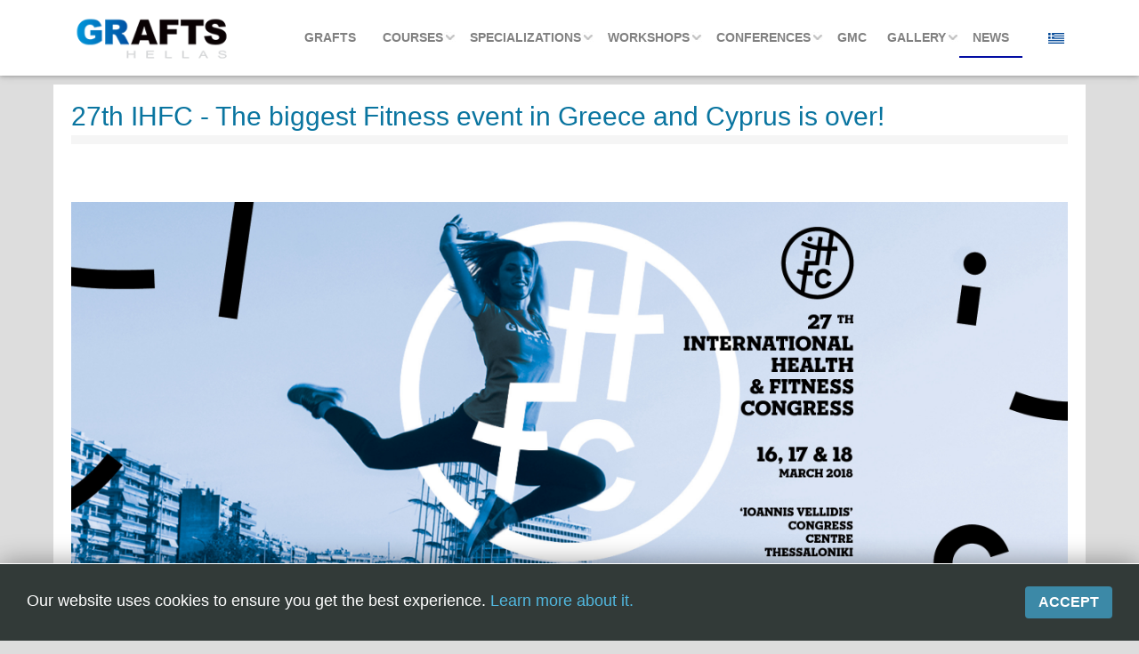

--- FILE ---
content_type: text/html; charset=utf-8
request_url: https://www.grafts.gr/en/news/753-27th-ihfc-review.html
body_size: 17066
content:
<!DOCTYPE html>
<html prefix="og: http://ogp.me/ns# fb: http://ogp.me/ns/fb# grafts-box: http://ogp.me/ns/fb/grafts-box#" lang="el-gr" dir="ltr">
<head>
    <base href="https://www.grafts.gr/en/news/753-27th-ihfc-review.html" />    <link href="https://www.grafts.gr/templates/grafts/images/designer/041fc62009265adaa501de966e1df395_favicon_3.jpg" rel="icon" type="image/x-icon" />
    <script>
    var themeHasJQuery = !!window.jQuery;
</script>
<script src="/templates/grafts/jquery.js?version=1.0.596"></script>
<script>
    window._$ = jQuery.noConflict(themeHasJQuery);
</script>
    <meta name="viewport" content="width=device-width, initial-scale=1.0">
<script src="/templates/grafts/bootstrap.min.js?version=1.0.596"></script>
<!--[if lte IE 9]>
<script src="/templates/grafts/layout.ie.js?version=1.0.596"></script>
<link rel="stylesheet" href="/templates/grafts/layout.ie.css?version=1.0.596" media="screen"/>
<![endif]-->
<link class="" href='//fonts.googleapis.com/css?family=Open+Sans+Condensed:regular&subset=latin' rel='stylesheet' type='text/css'>
<script src="/templates/grafts/layout.core.js?version=1.0.596"></script>
    
    <meta http-equiv="content-type" content="text/html; charset=utf-8" />
	<meta name="keywords" content="Σχολή Fitness, Aerobic, Personal Training, Yoga, Pilates, Yoga Training, Pilates Training, Group Fitness, Group Exercise, Vibration, Vibration Training, Dance Aerobic, Dance, Dance Training, Gymstick, Ball, Splash, Aqua, Aqua Training, Spinning, Aqua Aerobics, Body Sculpt, Body Conditioning, Step Aerobic, Step Training, Step, Dance Step, Tae Bo, Fight, Εναλλακτικές Μορφές Άσκησης, Ολιστικά Προγράμματα, Εναλλακτικά Προγράμματα, Power Training, Power Cycle, Εκπαίδευση Fitness" />
	<meta name="viewport" content="width=device-width, initial-scale=1.0" />
	<meta name="description" content="THESSALONIKI - 21 MAR 2018 - GRAFTS Hellas announces the successful completion of the 27th International Health &amp; Fitness Congress by GRAFTS Hellas" />
	<title>27th IHFC - The biggest Fitness event in Greece and Cyprus is over! - grafts.gr</title>
	<link href="https://www.grafts.gr/el/nea-events/752-27th-ihfc-review-gr.html" rel="alternate" hreflang="el-GR" />
	<link href="https://www.grafts.gr/en/news/753-27th-ihfc-review.html" rel="canonical" />
	<link href="/plugins/system/jcemediabox/css/jcemediabox.min.css?9d108330040bd2b7386ad9c4cf8105fc" rel="stylesheet" type="text/css" />
	<link href="/plugins/system/maximenuckmobile/themes/custom/maximenuckmobile.css" rel="stylesheet" type="text/css" />
	<link href="/media/sourcecoast/css/common.css" rel="stylesheet" type="text/css" />
	<link href="/plugins/system/pagebuilder/assets/3rd-party/bootstrap3/css/bootstrap.min.css" rel="stylesheet" type="text/css" />
	<link href="/plugins/system/pagebuilder/assets/css/pagebuilder.css" rel="stylesheet" type="text/css" />
	<link href="/plugins/system/pagebuilder/assets/css/jsn-gui-frontend.css" rel="stylesheet" type="text/css" />
	<link href="/plugins/system/pagebuilder/assets/css/front_end.css" rel="stylesheet" type="text/css" />
	<link href="/plugins/system/pagebuilder/assets/css/front_end_responsive.css" rel="stylesheet" type="text/css" />
	<link href="/plugins/system/pagebuilder/assets/3rd-party/jquery-fancybox/jquery.fancybox-1.3.4.css" rel="stylesheet" type="text/css" />
	<link href="/plugins/jsnpagebuilder/defaultelements/button/assets/css/button.css" rel="stylesheet" type="text/css" />
	<link href="/plugins/jsnpagebuilder/defaultelements/list/assets/css/list.css" rel="stylesheet" type="text/css" />
	<link href="/plugins/system/pagebuilder/assets/3rd-party/mediaelement/mediaelementplayer.min.css" rel="stylesheet" type="text/css" />
	<link href="/modules/mod_raxo_related_articles/tmpl/raxo-columns/raxo-columns.css" rel="stylesheet" type="text/css" />
	<link href="/modules/mod_maximenuck/themes/blank/css/maximenuck.php?monid=maxien" rel="stylesheet" type="text/css" />
	<link href="/modules/mod_maximenuck/assets/maximenuresponsiveck.css" rel="stylesheet" type="text/css" />
	<link href="/cache/widgetkit/wk-styles-dd9ae752.css" rel="stylesheet" type="text/css" id="wk-styles-css" />
	<style type="text/css">
.iseo-dashed{
						border-bottom:1px dashed;
						text-decoration:none !important;
				  }.mobilebarmaximenuck { display: none; }
	@media only screen and (max-width:1024px){
    #maxien { display: none !important; }
    .mobilebarmaximenuck { display: block; }
	.hidemenumobileck {display: none !important;}
    body { padding-top: 40px !important; } }#easycookieinfo {
	position: fixed;
	width: 100%;bottom:0px;
	right: 0;
	left: 0;
	z-index: 10000;
	background: #323A38;
	color: #FFFFFF;
	border-top: 1px solid #FFFFFF;
	border-bottom: 1px solid #FFFFFF;
	border-bottom:none;
	box-shadow: 0 0 30px rgba(0, 0, 0, 0.4);
	padding: 25px 0;
	box-sizing: border-box;
}

#easycookieinfo .text {
	text-align: center;
	font-size: 16px;
	padding: 0 15px 30px 15px;
	box-sizing: border-box;
}

#easycookieinfo .text > a {
	color: #51B7DE;
	text-decoration: none;
}

#easycookieinfo .text > a:hover,
#easycookieinfo .text > a:active,
#easycookieinfo .text > a:focus {
	text-decoration: underline;
}

#easycookieinfo .accept {
	text-align: center;
	box-sizing: border-box;
}

#easycookieinfo .accept > a {
	display: inline-block;
	background: #3C89A7;
	color: #FFFFFF;
	padding: 8px 15px;
	margin: 0;
	font-size: 16px;
	line-height:20px;
	text-align: center;
	vertical-align: middle;
	font-weight: bold;
	text-transform: uppercase;
	border: none;
	-webkit-border-radius: 4px;
	-moz-border-radius: 4px;
    border-radius: 4px;
	text-shadow: none;
	text-decoration: none;
}

#easycookieinfo .accept > a:hover,
#easycookieinfo .accept > a:focus,
#easycookieinfo .accept > a:active {
	background-color: #367B96;
	color: #FFFFFF;
	text-decoration: none;
}

@media (min-width: 700px) {
	#easycookieinfo .text {
		float: left;
		font-size: 18px;
		width: 70%;
		text-align: left;
		padding: 4px 15px 0 30px;		
	}

	#easycookieinfo .accept {
		float: right;
		width: 30%;
		text-align: right;
		padding: 0 30px 0 15px;	
	}
}
div#maxien ul.maximenuck li.maximenuck.item716.level1 > div.floatck,
div#maxien .maxipushdownck div.floatck.submenuck716 { padding-bottom: 10px !important; } 
div#maxien ul.maximenuck li.maximenuck.item562.level1 > div.floatck,
div#maxien .maxipushdownck div.floatck.submenuck562 { padding-bottom: 10px !important; } 
div#maxien ul.maximenuck li.maximenuck.item757.level2 > div.floatck,
div#maxien .maxipushdownck div.floatck.submenuck757 { background: #FFFFFF !important;background-color: #FFFFFF !important; } 
div#maxien ul.maximenuck li.maximenuck.item626.level2, 
div#maxien ul.maximenuck2 li.maximenuck.item626.level2{ border-bottom: none !important; } 
div#maxien ul.maximenuck li.maximenuck.item565.level2 > div.floatck,
div#maxien .maxipushdownck div.floatck.submenuck565 { background: #FFFFFF !important;background-color: #FFFFFF !important; } 
div#maxien ul.maximenuck li.maximenuck.item744.level2, 
div#maxien ul.maximenuck2 li.maximenuck.item744.level2{ margin-bottom: 5px !important;border-bottom: none !important; } 
div#maxien ul.maximenuck li.maximenuck.item598.level2, 
div#maxien ul.maximenuck2 li.maximenuck.item598.level2{ margin-left: 7px !important;border-bottom: none !important;border-left: #f59c00 1px solid  !important; } 
div#maxien ul.maximenuck li.maximenuck.item598.level2 > a,
div#maxien ul.maximenuck li.maximenuck.item598.level2 > *:not(div) { padding-left: 7px !important; } 
div#maxien ul.maximenuck li.maximenuck.item598.level2 > a.maximenuck span.titreck, div#maxien ul.maximenuck li.maximenuck.item598.level2.headingck > span.separator span.titreck,
div#maxien ul.maximenuck2 li.maximenuck.item598.level2 > a.maximenuck span.titreck, div#maxien li.maximenuck.item598.level2.headingck > span.separator span.titreck { font-size: 85% !important; } 
div#maxien ul.maximenuck li.maximenuck.item721.level2, 
div#maxien ul.maximenuck2 li.maximenuck.item721.level2{ margin-left: 7px !important;border-bottom: none !important;border-left: #f59c00 1px solid  !important; } 
div#maxien ul.maximenuck li.maximenuck.item721.level2 > a,
div#maxien ul.maximenuck li.maximenuck.item721.level2 > *:not(div) { padding-left: 7px !important; } 
div#maxien ul.maximenuck li.maximenuck.item721.level2 > a.maximenuck span.titreck, div#maxien ul.maximenuck li.maximenuck.item721.level2.headingck > span.separator span.titreck,
div#maxien ul.maximenuck2 li.maximenuck.item721.level2 > a.maximenuck span.titreck, div#maxien li.maximenuck.item721.level2.headingck > span.separator span.titreck { font-size: 85% !important; } 
div#maxien ul.maximenuck li.maximenuck.item722.level2, 
div#maxien ul.maximenuck2 li.maximenuck.item722.level2{ margin-left: 7px !important;border-bottom: none !important;border-left: #f59c00 1px solid  !important; } 
div#maxien ul.maximenuck li.maximenuck.item722.level2 > a,
div#maxien ul.maximenuck li.maximenuck.item722.level2 > *:not(div) { padding-left: 7px !important; } 
div#maxien ul.maximenuck li.maximenuck.item722.level2 > a.maximenuck span.titreck, div#maxien ul.maximenuck li.maximenuck.item722.level2.headingck > span.separator span.titreck,
div#maxien ul.maximenuck2 li.maximenuck.item722.level2 > a.maximenuck span.titreck, div#maxien li.maximenuck.item722.level2.headingck > span.separator span.titreck { font-size: 85% !important; } 
div#maxien ul.maximenuck li.maximenuck.item723.level2, 
div#maxien ul.maximenuck2 li.maximenuck.item723.level2{ margin-left: 7px !important;border-bottom: none !important;border-left: #f59c00 1px solid  !important; } 
div#maxien ul.maximenuck li.maximenuck.item723.level2 > a,
div#maxien ul.maximenuck li.maximenuck.item723.level2 > *:not(div) { padding-left: 7px !important; } 
div#maxien ul.maximenuck li.maximenuck.item723.level2 > a.maximenuck span.titreck, div#maxien ul.maximenuck li.maximenuck.item723.level2.headingck > span.separator span.titreck,
div#maxien ul.maximenuck2 li.maximenuck.item723.level2 > a.maximenuck span.titreck, div#maxien li.maximenuck.item723.level2.headingck > span.separator span.titreck { font-size: 85% !important; } 
div#maxien ul.maximenuck li.maximenuck.item745.level2, 
div#maxien ul.maximenuck2 li.maximenuck.item745.level2{ margin-bottom: 5px !important;border-bottom: none !important; } 
div#maxien ul.maximenuck li.maximenuck.item599.level2, 
div#maxien ul.maximenuck2 li.maximenuck.item599.level2{ margin-left: 7px !important;border-bottom: none !important;border-left: #71b2d0 1px solid  !important; } 
div#maxien ul.maximenuck li.maximenuck.item599.level2 > a,
div#maxien ul.maximenuck li.maximenuck.item599.level2 > *:not(div) { padding-left: 7px !important; } 
div#maxien ul.maximenuck li.maximenuck.item599.level2 > a.maximenuck span.titreck, div#maxien ul.maximenuck li.maximenuck.item599.level2.headingck > span.separator span.titreck,
div#maxien ul.maximenuck2 li.maximenuck.item599.level2 > a.maximenuck span.titreck, div#maxien li.maximenuck.item599.level2.headingck > span.separator span.titreck { font-size: 85% !important; } 
div#maxien ul.maximenuck li.maximenuck.item724.level2, 
div#maxien ul.maximenuck2 li.maximenuck.item724.level2{ margin-left: 7px !important;border-bottom: none !important;border-left: #71b2d0 1px solid  !important; } 
div#maxien ul.maximenuck li.maximenuck.item724.level2 > a,
div#maxien ul.maximenuck li.maximenuck.item724.level2 > *:not(div) { padding-left: 7px !important; } 
div#maxien ul.maximenuck li.maximenuck.item724.level2 > a.maximenuck span.titreck, div#maxien ul.maximenuck li.maximenuck.item724.level2.headingck > span.separator span.titreck,
div#maxien ul.maximenuck2 li.maximenuck.item724.level2 > a.maximenuck span.titreck, div#maxien li.maximenuck.item724.level2.headingck > span.separator span.titreck { font-size: 85% !important; } 
div#maxien ul.maximenuck li.maximenuck.item725.level2, 
div#maxien ul.maximenuck2 li.maximenuck.item725.level2{ margin-left: 7px !important;border-bottom: none !important;border-left: #71b2d0 1px solid  !important; } 
div#maxien ul.maximenuck li.maximenuck.item725.level2 > a,
div#maxien ul.maximenuck li.maximenuck.item725.level2 > *:not(div) { padding-left: 7px !important; } 
div#maxien ul.maximenuck li.maximenuck.item725.level2 > a.maximenuck span.titreck, div#maxien ul.maximenuck li.maximenuck.item725.level2.headingck > span.separator span.titreck,
div#maxien ul.maximenuck2 li.maximenuck.item725.level2 > a.maximenuck span.titreck, div#maxien li.maximenuck.item725.level2.headingck > span.separator span.titreck { font-size: 85% !important; } 
div#maxien ul.maximenuck li.maximenuck.item600.level2, 
div#maxien ul.maximenuck2 li.maximenuck.item600.level2{ margin-bottom: 5px !important;border-bottom: none !important; } 
div#maxien ul.maximenuck li.maximenuck.item801.level2, 
div#maxien ul.maximenuck2 li.maximenuck.item801.level2{ margin-left: 7px !important;border-bottom: none !important;border-left: #6f305d 1px solid  !important; } 
div#maxien ul.maximenuck li.maximenuck.item801.level2 > a,
div#maxien ul.maximenuck li.maximenuck.item801.level2 > *:not(div) { padding-left: 7px !important; } 
div#maxien ul.maximenuck li.maximenuck.item801.level2 > a.maximenuck span.titreck, div#maxien ul.maximenuck li.maximenuck.item801.level2.headingck > span.separator span.titreck,
div#maxien ul.maximenuck2 li.maximenuck.item801.level2 > a.maximenuck span.titreck, div#maxien li.maximenuck.item801.level2.headingck > span.separator span.titreck { font-size: 85% !important; } 
div#maxien ul.maximenuck li.maximenuck.item727.level2, 
div#maxien ul.maximenuck2 li.maximenuck.item727.level2{ margin-left: 7px !important;border-bottom: none !important;border-left: #6f305d 1px solid  !important; } 
div#maxien ul.maximenuck li.maximenuck.item727.level2 > a,
div#maxien ul.maximenuck li.maximenuck.item727.level2 > *:not(div) { padding-left: 7px !important; } 
div#maxien ul.maximenuck li.maximenuck.item727.level2 > a.maximenuck span.titreck, div#maxien ul.maximenuck li.maximenuck.item727.level2.headingck > span.separator span.titreck,
div#maxien ul.maximenuck2 li.maximenuck.item727.level2 > a.maximenuck span.titreck, div#maxien li.maximenuck.item727.level2.headingck > span.separator span.titreck { font-size: 85% !important; } 
div#maxien ul.maximenuck li.maximenuck.item729.level2, 
div#maxien ul.maximenuck2 li.maximenuck.item729.level2{ margin-left: 7px !important;border-bottom: none !important;border-left: #6f305d 1px solid  !important; } 
div#maxien ul.maximenuck li.maximenuck.item729.level2 > a,
div#maxien ul.maximenuck li.maximenuck.item729.level2 > *:not(div) { padding-left: 7px !important; } 
div#maxien ul.maximenuck li.maximenuck.item729.level2 > a.maximenuck span.titreck, div#maxien ul.maximenuck li.maximenuck.item729.level2.headingck > span.separator span.titreck,
div#maxien ul.maximenuck2 li.maximenuck.item729.level2 > a.maximenuck span.titreck, div#maxien li.maximenuck.item729.level2.headingck > span.separator span.titreck { font-size: 85% !important; } 
div#maxien ul.maximenuck li.maximenuck.item728.level2, 
div#maxien ul.maximenuck2 li.maximenuck.item728.level2{ margin-left: 7px !important;border-bottom: none !important;border-left: #6f305d 1px solid  !important; } 
div#maxien ul.maximenuck li.maximenuck.item728.level2 > a,
div#maxien ul.maximenuck li.maximenuck.item728.level2 > *:not(div) { padding-left: 7px !important; } 
div#maxien ul.maximenuck li.maximenuck.item728.level2 > a.maximenuck span.titreck, div#maxien ul.maximenuck li.maximenuck.item728.level2.headingck > span.separator span.titreck,
div#maxien ul.maximenuck2 li.maximenuck.item728.level2 > a.maximenuck span.titreck, div#maxien li.maximenuck.item728.level2.headingck > span.separator span.titreck { font-size: 85% !important; } 
div#maxien ul.maximenuck li.maximenuck.item730.level2, 
div#maxien ul.maximenuck2 li.maximenuck.item730.level2{ margin-bottom: 5px !important;margin-left: 7px !important;border-bottom: none !important;border-left: #6f305d 1px solid  !important; } 
div#maxien ul.maximenuck li.maximenuck.item730.level2 > a,
div#maxien ul.maximenuck li.maximenuck.item730.level2 > *:not(div) { padding-left: 7px !important; } 
div#maxien ul.maximenuck li.maximenuck.item730.level2 > a.maximenuck span.titreck, div#maxien ul.maximenuck li.maximenuck.item730.level2.headingck > span.separator span.titreck,
div#maxien ul.maximenuck2 li.maximenuck.item730.level2 > a.maximenuck span.titreck, div#maxien li.maximenuck.item730.level2.headingck > span.separator span.titreck { font-size: 85% !important; } 
div#maxien ul.maximenuck li.maximenuck.item746.level2, 
div#maxien ul.maximenuck2 li.maximenuck.item746.level2{ margin-bottom: 5px !important;border-bottom: none !important; } 
div#maxien ul.maximenuck li.maximenuck.item601.level2, 
div#maxien ul.maximenuck2 li.maximenuck.item601.level2{ margin-left: 7px !important;border-bottom: none !important;border-left: #adbd14 1px solid  !important; } 
div#maxien ul.maximenuck li.maximenuck.item601.level2 > a,
div#maxien ul.maximenuck li.maximenuck.item601.level2 > *:not(div) { padding-left: 7px !important; } 
div#maxien ul.maximenuck li.maximenuck.item601.level2 > a.maximenuck span.titreck, div#maxien ul.maximenuck li.maximenuck.item601.level2.headingck > span.separator span.titreck,
div#maxien ul.maximenuck2 li.maximenuck.item601.level2 > a.maximenuck span.titreck, div#maxien li.maximenuck.item601.level2.headingck > span.separator span.titreck { font-size: 85% !important; } 
div#maxien ul.maximenuck li.maximenuck.item731.level2, 
div#maxien ul.maximenuck2 li.maximenuck.item731.level2{ margin-left: 7px !important;border-bottom: none !important;border-left: #adbd14 1px solid  !important; } 
div#maxien ul.maximenuck li.maximenuck.item731.level2 > a,
div#maxien ul.maximenuck li.maximenuck.item731.level2 > *:not(div) { padding-left: 7px !important; } 
div#maxien ul.maximenuck li.maximenuck.item731.level2 > a.maximenuck span.titreck, div#maxien ul.maximenuck li.maximenuck.item731.level2.headingck > span.separator span.titreck,
div#maxien ul.maximenuck2 li.maximenuck.item731.level2 > a.maximenuck span.titreck, div#maxien li.maximenuck.item731.level2.headingck > span.separator span.titreck { font-size: 85% !important; } 
div#maxien ul.maximenuck li.maximenuck.item732.level2, 
div#maxien ul.maximenuck2 li.maximenuck.item732.level2{ margin-left: 7px !important;border-bottom: none !important;border-left: #adbd14 1px solid  !important; } 
div#maxien ul.maximenuck li.maximenuck.item732.level2 > a,
div#maxien ul.maximenuck li.maximenuck.item732.level2 > *:not(div) { padding-left: 7px !important; } 
div#maxien ul.maximenuck li.maximenuck.item732.level2 > a.maximenuck span.titreck, div#maxien ul.maximenuck li.maximenuck.item732.level2.headingck > span.separator span.titreck,
div#maxien ul.maximenuck2 li.maximenuck.item732.level2 > a.maximenuck span.titreck, div#maxien li.maximenuck.item732.level2.headingck > span.separator span.titreck { font-size: 85% !important; } 
div#maxien ul.maximenuck li.maximenuck.item733.level1 > div.floatck,
div#maxien .maxipushdownck div.floatck.submenuck733 { padding-bottom: 10px !important; } 
div#maxien ul.maximenuck li.maximenuck.item734.level2 > div.floatck,
div#maxien .maxipushdownck div.floatck.submenuck734 { background: #FFFFFF !important;background-color: #FFFFFF !important; } 
div#maxien ul.maximenuck li.maximenuck.item742.level1 > div.floatck,
div#maxien .maxipushdownck div.floatck.submenuck742 { padding-bottom: 10px !important; } 
div#maxien ul.maximenuck li.maximenuck.item805.level2 > div.floatck,
div#maxien .maxipushdownck div.floatck.submenuck805 { background: #FFFFFF !important;background-color: #FFFFFF !important; } 
div#maxien ul.maximenuck li.maximenuck.item640.level2 > div.floatck,
div#maxien .maxipushdownck div.floatck.submenuck640 { background: #6e6e6e !important;background-color: #6e6e6e !important; } 
div#maxien ul.maximenuck li.maximenuck.item655.level2 > div.floatck,
div#maxien .maxipushdownck div.floatck.submenuck655 { background: #6e6e6e !important;background-color: #6e6e6e !important; } 
div#maxien ul.maximenuck li.maximenuck.item939.level1, 
div#maxien ul.maximenuck2 li.maximenuck.item939.level1{ margin-right: -7px !important; } 
div#maxien ul.maximenuck li.maximenuck.item338.level1, 
div#maxien ul.maximenuck2 li.maximenuck.item338.level1{ margin-left: 15px !important; } 
div#maxien ul.maximenuck li.maximenuck.item338.level1 > a.maximenuck span.titreck, div#maxien ul.maximenuck li.maximenuck.item338.level1.headingck > span.separator span.titreck,
div#maxien ul.maximenuck2 li.maximenuck.item338.level1 > a.maximenuck span.titreck, div#maxien li.maximenuck.item338.level1.headingck > span.separator span.titreck { font-size: 0px !important; } 
div#maxien ul.maximenuck li.maximenuck.item338.level1:hover,
div#maxien ul.maximenuck2 li.maximenuck.item338.level1:hover { border-bottom: none !important; } 
div#maxien.maximenuckh ul.maximenuck div.floatck, div#maxien.maximenuckh ul.maximenuck li.maximenuck div.floatck { margin-top: 10px; } 
div#maxien.maximenuckh ul.maximenuck li.maximenuck.level1.parent > a:after, div#maxien.maximenuckh ul.maximenuck li.maximenuck.level1.parent > span.separator:after { border: none;display:block;position:absolute;background-image: url(/images/stories/general/m-icon.jpg);width: 14px;height: 11px;margin-top: 7px;margin-right: 0px;} 
div#maxien.maximenuckh ul.maximenuck li.maximenuck.level1 li.maximenuck.parent > a:after, div#maxien.maximenuckh ul.maximenuck li.maximenuck.level1 li.maximenuck.parent > span.separator:after,
	div#maxien .maxipushdownck li.maximenuck.parent > a:after, div#maxien .maxipushdownck li.maximenuck.parent > span.separator:after { border: none;display:block;position:absolute;background-image: url(/images/stories/general/m-icon-r.jpg);width: 11px;height: 14px;margin-top: 10px;} 
div#maxien.maximenuckh ul.maximenuck li.maximenuck.level1, div#maxien.maximenuckh ul.maximenuck li.maximenuck.level1.parent {  } 
div#maxien.maximenuckh ul.maximenuck li.maximenuck.level1 > a, div#maxien.maximenuckh ul.maximenuck li.maximenuck.level1 > span.separator { padding-top: 10px;padding-right: 15px;padding-bottom: 10px;padding-left: 15px; } 
div#maxien.maximenuckh ul.maximenuck li.maximenuck.level1 > a span.titreck, div#maxien.maximenuckh ul.maximenuck li.maximenuck.level1 > span.separator span.titreck { color: #818181;font-weight: bold; } 
div#maxien.maximenuckh ul.maximenuck li.maximenuck.level1:hover > a span.titreck, div#maxien.maximenuckh ul.maximenuck li.maximenuck.level1:hover > span.separator span.titreck { color: #020CA3; } 
div#maxien.maximenuckh ul.maximenuck li.maximenuck.level1.active { border-bottom: #020CA3 2px solid ; } 
div#maxien.maximenuckh ul.maximenuck li.maximenuck.level1.active > a, div#maxien.maximenuckh ul.maximenuck li.maximenuck.level1.active > span.separator {  } 
div#maxien.maximenuckh ul.maximenuck li.maximenuck div.floatck, div#maxien.maximenuckh ul.maximenuck li.maximenuck div.floatck div.floatck,
div#maxien .maxipushdownck div.floatck { padding-right: 10px;padding-left: 10px;background: #FFFFFF;background-color: #FFFFFF;-moz-box-shadow: 0px 0px 20px 5px #A8A8A8;-webkit-box-shadow: 0px 0px 20px 5px #A8A8A8;box-shadow: 0px 0px 20px 5px #A8A8A8; } 
div#maxien.maximenuckh ul.maximenuck li.maximenuck.level1 li.maximenuck:not(.headingck), div#maxien li.maximenuck.maximenuflatlistck:not(.level1):not(.headingck),
div#maxien .maxipushdownck li.maximenuck:not(.headingck) { margin-right: 10px;border-bottom: #EDEDED 1px solid ; } 
div#maxien.maximenuckh ul.maximenuck li.maximenuck.level1 li.maximenuck:not(.headingck) > a, div#maxien li.maximenuck.maximenuflatlistck:not(.level1):not(.headingck) > a,
div#maxien .maxipushdownck li.maximenuck:not(.headingck) > a, ndiv#maxien.maximenuckh ul.maximenuck li.maximenuck.level1 li.maximenuck:not(.headingck) > span.separator, div#maxien li.maximenuck.maximenuflatlistck:not(.level1):not(.headingck) > span.separator,
div#maxien .maxipushdownck li.maximenuck:not(.headingck) > span.separator { padding-top: 8px;padding-bottom: 8px; } 
div#maxien.maximenuckh ul.maximenuck li.maximenuck.level1 li.maximenuck > a span.titreck, div#maxien.maximenuckh ul.maximenuck li.maximenuck.level1 li.maximenuck > span.separator span.titreck, div#maxien li.maximenuck.maximenuflatlistck:not(.level1) span.titreck,
div#maxien .maxipushdownck li.maximenuck > a span.titreck, div#maxien .maxipushdownck li.maximenuck > span.separator span.titreck { color: #000000; } 
div#maxien.maximenuckh ul.maximenuck li.maximenuck.level1 li.maximenuck:hover > a span.titreck, div#maxien.maximenuckh ul.maximenuck li.maximenuck.level1 li.maximenuck:hover > span.separator span.titreck, div#maxien li.maximenuck.maximenuflatlistck:hover:not(.level1) span.titreck,
div#maxien .maxipushdownck li.maximenuck:hover > a span.titreck, div#maxien .maxipushdownck li.maximenuck:hover > span.separator span.titreck { color: #211ADB;text-shadow: none; } 
div#maxien.maximenuckh ul.maximenuck ul.maximenuck2 li.maximenuck > .separator,
div#maxien .maxipushdownck ul.maximenuck2 li.maximenuck > .separator { padding-top: 10px !important;padding-bottom: 10px !important;margin-right: 10px !important;border-bottom: #A6A6A6 1px solid  !important;text-align: left !important; } 
div#maxien.maximenuckh ul.maximenuck ul.maximenuck2 li.maximenuck > .separator span.titreck,
div#maxien .maxipushdownck ul.maximenuck2 li.maximenuck > .separator span.titreck { color: #000000 !important;text-shadow: 0px 0px 0.5px #000000 !important; } @media screen and (max-width: 1024px) {div#maxien ul.maximenuck li.maximenuck.nomobileck, div#maxien .maxipushdownck ul.maximenuck2 li.maximenuck.nomobileck { display: none !important; }}@media screen and (min-width: 1025px) {div#maxien ul.maximenuck li.maximenuck.nodesktopck, div#maxien .maxipushdownck ul.maximenuck2 li.maximenuck.nodesktopck { display: none !important; }}
	</style>
	<script src="/templates/grafts/js/jui/jquery.min.js?e5372fa012e79790d9d0490f1c794a67" type="text/javascript"></script>
	<script src="/templates/grafts/js/jui/jquery-noconflict.js?e5372fa012e79790d9d0490f1c794a67" type="text/javascript"></script>
	<script src="/media/jui/js/jquery-migrate.min.js?e5372fa012e79790d9d0490f1c794a67" type="text/javascript"></script>
	<script src="/plugins/system/jcemediabox/js/jcemediabox.min.js?df182ff78a8c3234076ac72bcc4e27d1" type="text/javascript"></script>
	<script src="/plugins/system/maximenuckmobile/assets/maximenuckmobile.js" type="text/javascript"></script>
	<script src="/components/com_jfbconnect/includes/jfbconnect.js?v=6" type="text/javascript"></script>
	<script src="/plugins/system/pagebuilder/assets/js/joomlashine.noconflict.js" type="text/javascript"></script>
	<script src="/plugins/system/pagebuilder/assets/3rd-party/bootstrap3/js/bootstrap.min.js" type="text/javascript"></script>
	<script src="/plugins/system/pagebuilder/assets/3rd-party/jquery-fancybox/jquery.mousewheel-3.0.4.pack.js" type="text/javascript"></script>
	<script src="/plugins/system/pagebuilder/assets/3rd-party/jquery-fancybox/jquery.fancybox-1.3.4.js" type="text/javascript"></script>
	<script src="/plugins/jsnpagebuilder/defaultelements/button/assets/js/button.js" type="text/javascript"></script>
	<script src="/plugins/jsnpagebuilder/defaultelements/image/assets/jquery-lazyload/jquery.lazyload.js" type="text/javascript"></script>
	<script src="/plugins/jsnpagebuilder/defaultelements/image/assets/js/image.js" type="text/javascript"></script>
	<script src="/plugins/system/pagebuilder/assets/3rd-party/mediaelement/mediaelement.min.js" type="text/javascript"></script>
	<script src="/plugins/system/pagebuilder/assets/3rd-party/mediaelement/mediaelementplayer.min.js" type="text/javascript"></script>
	<script src="/modules/mod_raxo_related_articles/tmpl/raxo-columns/raxo-columns.js" type="text/javascript"></script>
	<script src="/media/jui/js/jquery.ui.core.min.js?e5372fa012e79790d9d0490f1c794a67" type="text/javascript"></script>
	<script src="/modules/mod_maximenuck/assets/maximenuck.js" type="text/javascript"></script>
	<script src="/cache/widgetkit/uikit-d13bd5d7.js" type="text/javascript"></script>
	<script src="/cache/widgetkit/wk-scripts-97cfc68c.js" type="text/javascript"></script>
	<script type="text/javascript">
;jQuery(function($){
        $("input[type='file'][name^='jform[improved]']").each(function(){
          $(this).next().next().html(this.size + "MB");
        });
        });jQuery(document).ready(function(){WFMediaBox.init({"base":"\/","theme":"standard","mediafallback":0,"mediaselector":"audio,video","width":"","height":"","lightbox":0,"shadowbox":0,"icons":1,"overlay":1,"overlay_opacity":0.8,"overlay_color":"#000000","transition_speed":500,"close":2,"scrolling":"fixed","labels":{"close":"Close","next":"Next","previous":"Previous","cancel":"Cancel","numbers":"{{numbers}}","numbers_count":"{{current}} of {{total}}"}});});jQuery(document).ready(function($){
                    $('#maxien').MobileMaxiMenu({usemodules : 1,container : 'body',showdesc : 0,showlogo : 0,useimages : 0,menuid : 'maxien',showmobilemenutext : 'custom',mobilemenutext : 'GRAFTS HELLAS - In dreams we trust',mobilebackbuttontext : 'Back',displaytype : 'accordion',menubarbuttoncontent : '&#x2261;',topbarbuttoncontent : '≡',uriroot : '',displayeffect : 'topfixed',menuwidth : '300',openedonactiveitem : '0'});});jQuery(document).ready(function(jQuery){jQuery('#maxien').DropdownMaxiMenu({fxtransition : 'linear',dureeIn : 0,dureeOut : 300,menuID : 'maxien',testoverflow : '1',orientation : 'horizontal',behavior : 'mouseover',opentype : 'fade',fxdirection : 'normal',directionoffset1 : '30',directionoffset2 : '30',showactivesubitems : '0',ismobile : 0,menuposition : '0',effecttype : 'dropdown',topfixedeffect : '1',topfixedoffset : '',clickclose : '0',fxduration : 50});});
	</script>
	<link href="https://www.grafts.gr/el/nea-events/752-27th-ihfc-review-gr.html" rel="alternate" hreflang="x-default" />
	<script type="text/javascript">jfbc.login.logout_facebook = false;
jfbc.base = 'https://www.grafts.gr/';
jfbc.return_url = 'L2VuL25ld3MvNzUzLTI3dGgtaWhmYy1yZXZpZXcuaHRtbA==';
jfbc.login.scope = 'email';
jfbc.login.show_modal = '0';
jfbc.login.use_popup = true;
jfbc.login.auto = '1';
jfbc.login.logged_in = false;
jfbc.token = 'c58dc6e0e1a0a55dd0076268d40f23e6';
jfbc.init();
</script>
	<meta name="twitter:card" content="summary"/><meta name="twitter:site" content=""/><meta name="twitter:title" content="27th IHFC - The biggest Fitness event in Greece and Cyprus is over!"/><meta property="og:title" content="27th IHFC - The biggest Fitness event in Greece and Cyprus is over!"/><meta name="twitter:image" content="https://www.grafts.gr/images/stories/conferences/ihfc/2018/press-releases/27th-international-health-and-fitness-congress-by-grafts-hellas-2018-review-photo-collage.jpg"/><meta property="og:image" content="https://www.grafts.gr/images/stories/conferences/ihfc/2018/press-releases/27th-international-health-and-fitness-congress-by-grafts-hellas-2018-review-photo-collage.jpg"/><meta property="og:image" content="https://www.grafts.gr/images/stories/conferences/ihfc/2018/press-releases/27th-international-health-and-fitness-congress-by-grafts-hellas-2018-review-photo-collage.jpg"/><meta property="og:type" content="Article"/><meta property="og:url" content="https://www.grafts.gr/en/news/753-27th-ihfc-review.html"/><meta property="og:description" content="THESSALONIKI - 21 MAR 2018 - GRAFTS Hellas announces the successful completion of the 27th International Health & Fitness Congress by GRAFTS Hellas"/><meta name="twitter:description" content="THESSALONIKI - 21 MAR 2018 - GRAFTS Hellas announces the successful completion of the 27th International Health & Fitness Congress by GRAFTS Hellas"/><meta property="fb:app_id" content="1189434361117855"/><meta property="og:locale" content="en_gb"/><meta property="og:site_name" content="grafts.gr"/>
	
	<link rel="stylesheet" href="/media/sourcecoast/css/jfbconnect.css" type="text/css" />
        <link rel="stylesheet" href="/templates/grafts/css/bootstrap.min.css?version=1.0.596" media="screen" />
            <link rel="stylesheet" href="/templates/grafts/css/template.min.css?version=1.0.596" media="screen" />
            <script src="/templates/grafts/script.js?version=1.0.596"></script>
    <html prefix="og: http://ogp.me/ns# fb: http://ogp.me/ns/fb# grafts-box: http://ogp.me/ns/fb/grafts-box#" xmlns="http://www.w3.org/1999/xhtml" xml:lang="" lang="" dir="">



<script>
  (function(i,s,o,g,r,a,m){i['GoogleAnalyticsObject']=r;i[r]=i[r]||function(){
  (i[r].q=i[r].q||[]).push(arguments)},i[r].l=1*new Date();a=s.createElement(o),
  m=s.getElementsByTagName(o)[0];a.async=1;a.src=g;m.parentNode.insertBefore(a,m)
  })(window,document,'script','//www.google-analytics.com/analytics.js','ga');

  ga('create', 'UA-96076617-1', 'grafts.gr');
  ga('send', 'pageview');

</script>
<!-- Universal Google Analytics Plugin by PB Web Development -->


</head>
<body class=" bootstrap bd-body-7  bd-pagebackground bd-margins"><script type="text/javascript">
  
  window.fbAsyncInit = function() {
    FB.init({version: 'v2.9',appId: '1189434361117855', status: true, cookie: true, xfbml: true});
FB.Event.subscribe('comment.create', jfbc.social.facebook.comment.create);
FB.Event.subscribe('comment.remove', jfbc.social.facebook.comment.remove);
FB.Event.subscribe('auth.authResponseChange', function(response) {jfbc.login.facebook_onlogin();});
  };
  (function(d, s, id){
     var js, fjs = d.getElementsByTagName(s)[0];
     if (d.getElementById(id)) {return;}
     js = d.createElement(s); js.id = id;
     js.src = "//connect.facebook.net/en_GB/sdk.js";
     fjs.parentNode.insertBefore(js, fjs);
   }(document, 'script', 'facebook-jssdk'));
</script>
    <div data-affix
     data-offset=""
     data-fix-at-screen="top"
     data-clip-at-control="top"
     
 data-enable-lg
     
 data-enable-md
     
 data-enable-sm
     
     class=" bd-affix-1 bd-no-margins bd-margins "><header class=" bd-headerarea-1  bd-margins">
        <div class="bd-containereffect-10 container-effect container "><div class=" bd-layoutcontainer-14  bd-columns bd-no-margins">
    <div class="bd-container-inner">
        <div class="container-fluid">
            <div class="row 
 bd-row-flex 
 bd-row-align-middle">
                <div class=" bd-columnwrapper-73 
 col-lg-2
 col-sm-12">
    <div class="bd-layoutcolumn-73 bd-column" ><div class="bd-vertical-align-wrapper"><a class="bd-imagelink-2  bd-own-margins "  href="http://www.grafts.gr">
<img class=" bd-imagestyles" src="https://www.grafts.gr/templates/grafts/images/designer/053bd2032b6d98975ed98425f0279d52_Logo_Grafts200.png"
 alt="Η Νέα Μεγάλη Σχολή Fitness - Aerobic - Personal Training - Yoga - Pilates - Vibration - EHFA CERTIFICATION - Functional Training - Kettlebells - Dance - Aerial Yoga - Ιμάντες Αώρησης - SUSPENSION EXERCISE - Group fitness - exercise to music - Μητρώο Φορέων Άτυπης Μάθησης ΓΓΔΜ - ΥΠΕΘΑ">
</a></div></div>
</div>
	
		<div class=" bd-columnwrapper-72 
 col-lg-10
 col-md-12
 col-sm-12">
    <div class="bd-layoutcolumn-72 bd-column" ><div class="bd-vertical-align-wrapper">    
        <div class=" bd-joomlaposition-22 clearfix" >
            <div class=" bd-block bd-own-margins " >
            
    <div class="bd-blockcontent bd-tagstyles">
        
			<!--[if lte IE 7]>
			<link href="/modules/mod_maximenuck/themes/blank/css/ie7.css" rel="stylesheet" type="text/css" />
			<![endif]--><!-- debut Maximenu CK, par cedric keiflin -->
	<div class="maximenuckh ltr" id="maxien" style="z-index:1000;">
        <div class="maxiroundedleft"></div>
        <div class="maxiroundedcenter">
            <ul class=" maximenuck">
												<li data-level="1" class="maximenuck item716 first level1 " style="z-index : 12000;" ><a class="maximenuck " href="/en/"><span class="titreck">GRAFTS</span></a>
		</li><li data-level="1" class="maximenuck headingck item562 parent level1 " style="z-index : 11999;" ><span class="separator "><span class="titreck">COURSES</span></span>
	<div class="floatck" style=""><div class="maxidrop-top"><div class="maxidrop-top2"></div></div><div class="maxidrop-main" style="width:1130px;"><div class="maxidrop-main2"><div class="maximenuck2 first "  style="width:200px;float:left;">
	<ul class="maximenuck2"><li data-level="2" class="maximenuck headingck item757 first level2 " style="z-index : 11998;"  data-mobiletext="FITNESS FUNDAMENTALS"><span class="separator "><span class="titreck">Fitness Fundamentals</span></span>
		</li><li data-level="2" class="maximenuck item626 level2 " style="z-index : 11997;"  data-mobiletext="― Core Knowledge Course"><a class="maximenuck " href="/en/courses/core-knowledge-course.html"><span class="titreck">Core Knowledge Course</span></a>
		</li></ul><div class="clr"></div></div><div class="maximenuck2"  style="width:230px;float:left;"><ul class="maximenuck2"><li data-level="2" class="maximenuck headingck item565 level2 " style="z-index : 11996;"  data-mobiletext="PERSONAL TRAINING"><span class="separator "><span class="titreck">Personal Training</span></span>
		</li><li data-level="2" class="maximenuck item744 level2 " style="z-index : 11995;"  data-mobiletext="― Personal Training - All levels"><a class="maximenuck " href="/en/courses/personal-training-all-levels.html"><span class="titreck">Personal Training - All levels</span></a>
		</li><li data-level="2" class="maximenuck item598 level2 " style="z-index : 11994;"  data-mobiletext="― PT Pro level 1 - Fitness Assistant (EREPS EQF level 2)"><a class="maximenuck " href="/en/courses/personal-training-level-1.html"><span class="titreck">PT Pro level 1 - Fitness Assistant (EREPS EQF level 2)</span></a>
		</li><li data-level="2" class="maximenuck item721 level2 " style="z-index : 11993;"  data-mobiletext="― PT Adv level 2 - Fitness Instructor (EREPS EQF level 3)"><a class="maximenuck " href="/en/courses/personal-training-level-2.html"><span class="titreck">PT Adv level 2 - Fitness Instructor (EREPS EQF level 3)</span></a>
		</li><li data-level="2" class="maximenuck item722 level2 " style="z-index : 11992;"  data-mobiletext="― PT Elite level 3 - Personal Trainer (EREPS EQF level 4)"><a class="maximenuck " href="/en/courses/personal-training-level-3.html"><span class="titreck">PT Elite level 3 - Personal Trainer (EREPS EQF level 4)</span></a>
		</li><li data-level="2" class="maximenuck item723 level2 " style="z-index : 11991;"  data-mobiletext="― PT Sp level 4 - Weight Management Specialist"><a class="maximenuck " href="/en/courses/personal-training-level-4.html"><span class="titreck">PT Sp level 4 - Weight Management Specialist</span></a>
		</li></ul><div class="clr"></div></div><div class="maximenuck2"  style="width:240px;float:left;"><ul class="maximenuck2"><li data-level="2" class="maximenuck headingck item595 level2 " style="z-index : 11990;"  data-mobiletext="GROUP TRAINING"><span class="separator "><span class="titreck">Group Fitness Training</span></span>
		</li><li data-level="2" class="maximenuck item745 level2 " style="z-index : 11989;"  data-mobiletext="― Group Training - All levels"><a class="maximenuck " href="/en/courses/group-training-all-levels.html"><span class="titreck">Group Fitness Training - All levels</span></a>
		</li><li data-level="2" class="maximenuck item599 level2 " style="z-index : 11988;"  data-mobiletext="― GT Pro level 1 - Body Conditioning Instructor"><a class="maximenuck " href="/en/courses/group-training-level-1.html"><span class="titreck">GFT Pro level 1 - Body Conditioning Instructor</span></a>
		</li><li data-level="2" class="maximenuck item724 level2 " style="z-index : 11987;"  data-mobiletext="― GT Adv level 2 - Group Fitness Instructor (EREPS EQF level 3)"><a class="maximenuck " href="/en/courses/group-training-level-2.html"><span class="titreck">GFT Adv level 2 - Group Fitness Instructor (EREPS EQF level 3)</span></a>
		</li><li data-level="2" class="maximenuck item725 level2 " style="z-index : 11986;"  data-mobiletext="― GT Elite level 3 - Aerobic Trainer"><a class="maximenuck " href="/en/courses/group-training-level-3.html"><span class="titreck">GFT Elite level 3 - Aerobic Trainer</span></a>
		</li></ul><div class="clr"></div></div><div class="maximenuck2"  style="width:250px;float:left;"><ul class="maximenuck2"><li data-level="2" class="maximenuck headingck item739 level2 " style="z-index : 11985;"  data-mobiletext="PILATES TRAINING"><span class="separator "><span class="titreck">Pilates Training</span></span>
		</li><li data-level="2" class="maximenuck item600 level2 " style="z-index : 11984;"  data-mobiletext="― Pilates Training - All levels"><a class="maximenuck " href="/en/courses/pilates-training-all-levels.html"><span class="titreck">Pilates Training - All levels</span></a>
		</li><li data-level="2" class="maximenuck item801 level2 " style="z-index : 11983;"  data-mobiletext="― MP Pro level 1 - Mat Pilates Instructor"><a class="maximenuck " href="/en/courses/pilates-training-mat-level-1.html"><span class="titreck">MP Pro level 1 - Mat Pilates Instructor</span></a>
		</li><li data-level="2" class="maximenuck item727 level2 " style="z-index : 11982;"  data-mobiletext="― PP Pro level 1 - Props Pilates Instructor"><a class="maximenuck " href="/en/courses/pilates-training-props-level-1.html"><span class="titreck">PP Pro level 1 - Props Pilates Instructor</span></a>
		</li><li data-level="2" class="maximenuck item729 level2 " style="z-index : 11981;"  data-mobiletext="― EP Pro level 1 - Equipment Pilates Instructor"><a class="maximenuck " href="/en/courses/pilates-training-equipment-level-1.html"><span class="titreck">EP Pro level 1 - Equipment Pilates Instructor</span></a>
		</li><li data-level="2" class="maximenuck item728 level2 " style="z-index : 11980;"  data-mobiletext="― MPP Adv level 2 - Mat & Props Pilates Teacher (EREPS EQF level 4)"><a class="maximenuck " href="/en/courses/pilates-training-mat-props-level-2.html"><span class="titreck">MPP Adv level 2 - Mat &amp; Props Pilates Teacher (EREPS EQF level 4)</span></a>
		</li><li data-level="2" class="maximenuck item730 level2 " style="z-index : 11979;"  data-mobiletext="― EP Adv level 2 - Equipment Pilates Teacher"><a class="maximenuck " href="/en/courses/pilates-training-equipment-level-2.html"><span class="titreck">EP Adv level 2 - Equipment Pilates Teacher</span></a>
		</li></ul><div class="clr"></div></div><div class="maximenuck2"  style="width:210px;float:left;"><ul class="maximenuck2"><li data-level="2" class="maximenuck headingck item740 level2 " style="z-index : 11978;"  data-mobiletext="YOGA TRAINING"><span class="separator "><span class="titreck">Yoga Training</span></span>
		</li><li data-level="2" class="maximenuck item746 level2 " style="z-index : 11977;"  data-mobiletext="― Yoga Training - All levels"><a class="maximenuck " href="/en/courses/yoga-training-all-levels.html"><span class="titreck">Yoga Training - All levels</span></a>
		</li><li data-level="2" class="maximenuck item601 level2 " style="z-index : 11976;"  data-mobiletext="― Yoga Pro level 1 - Yoga Instructor"><a class="maximenuck " href="/en/courses/yoga-training-level-1.html"><span class="titreck">Yoga Pro level 1 - Yoga Instructor</span></a>
		</li><li data-level="2" class="maximenuck item731 level2 " style="z-index : 11975;"  data-mobiletext="― Yoga Adv level 2 - Yoga Teacher 200 (x YogaWorks Greece)"><a class="maximenuck " href="/en/courses/yoga-training-level-2.html"><span class="titreck">Yoga Adv level 2 - Yoga Teacher 200 (x YogaWorks Greece)</span></a>
		</li><li data-level="2" class="maximenuck item732 last level2 " style="z-index : 11974;"  data-mobiletext="― Yoga Elite level 3 - Yoga Teacher 300 (x YogaWorks Greece)"><a class="maximenuck " href="/en/courses/yoga-training-level-3.html"><span class="titreck">Yoga Elite level 3 - Yoga Teacher 300 (x YogaWorks Greece)</span></a>
	</li>
	</ul>
	<div class="clr"></div></div><div class="clr"></div></div></div><div class="maxidrop-bottom"><div class="maxidrop-bottom2"></div></div></div>
	</li><li data-level="1" class="maximenuck headingck item733 parent level1 " style="z-index : 11973;" ><span class="separator "><span class="titreck">SPECIALIZATIONS</span></span>
	<div class="floatck" style="margin-left:100px;"><div class="maxidrop-top"><div class="maxidrop-top2"></div></div><div class="maxidrop-main" style="width:760px;"><div class="maxidrop-main2"><div class="maximenuck2 first "  style="width:300px;float:left;">
	<ul class="maximenuck2"><li data-level="2" class="maximenuck headingck item734 first level2 " style="z-index : 11972;"  data-mobiletext="PERSONAL TRAINING"><span class="separator "><span class="titreck">Personal Training</span></span>
		</li><li data-level="2" class="maximenuck item706 level2 " style="z-index : 11971;"  data-mobiletext="― ACE Health Coach"><a class="maximenuck " href="/en/specializations/ace-health-coach.html"><span class="titreck">ACE Health Coach</span></a>
		</li><li data-level="2" class="maximenuck item604 level2 " style="z-index : 11970;"  data-mobiletext="― Corrective Exercise by FT COACH"><a class="maximenuck " href="/en/specializations/corrective-exercise-by-ft-coach.html"><span class="titreck">Corrective Exercise by FT COACH</span></a>
		</li><li data-level="2" class="maximenuck item605 level2 " style="z-index : 11969;"  data-mobiletext="― Suspension Exercise"><a class="maximenuck " href="/en/specializations/suspension-exercise.html"><span class="titreck">Suspension Exercise</span></a>
		</li><li data-level="2" class="maximenuck item606 level2 " style="z-index : 11968;"  data-mobiletext="― Functional Cross Training"><a class="maximenuck " href="/en/specializations/functional-cross-training.html"><span class="titreck">Functional Cross Training</span></a>
		</li><li data-level="2" class="maximenuck item608 level2 " style="z-index : 11967;"  data-mobiletext="― Kettlebells Training"><a class="maximenuck " href="/en/specializations/kettlebells.html"><span class="titreck">Kettlebells Training</span></a>
		</li><li data-level="2" class="maximenuck item607 level2 " style="z-index : 11966;"  data-mobiletext="― Olympic Weightlifting Training"><a class="maximenuck " href="/en/specializations/olympic-weightlifting.html"><span class="titreck">Olympic Weightlifting Training</span></a>
		</li></ul><div class="clr"></div></div><div class="maximenuck2"  style="width:230px;float:left;"><ul class="maximenuck2"><li data-level="2" class="maximenuck headingck item735 level2 " style="z-index : 11965;"  data-mobiletext="GROUP TRAINING"><span class="separator "><span class="titreck">Group Training</span></span>
		</li><li data-level="2" class="maximenuck item611 level2 " style="z-index : 11964;"  data-mobiletext="― Dance Aerobic"><a class="maximenuck " href="/en/specializations/dance-aerobic.html"><span class="titreck">Dance Aerobic</span></a>
		</li><li data-level="2" class="maximenuck item612 level2 " style="z-index : 11963;"  data-mobiletext="― Aqua Fitness"><a class="maximenuck " href="/en/specializations/aqua-fitness.html"><span class="titreck">Aqua Fitness</span></a>
		</li></ul><div class="clr"></div></div><div class="maximenuck2"  style="width:230px;float:left;"><ul class="maximenuck2"><li data-level="2" class="maximenuck headingck item741 level2 " style="z-index : 11962;"  data-mobiletext="YOGA TRAINING"><span class="separator "><span class="titreck">Yoga Training</span></span>
		</li><li data-level="2" class="maximenuck item615 level2 " style="z-index : 11961;"  data-mobiletext="― Aerial Yoga Arts"><a class="maximenuck " href="/en/specializations/aerial-yoga-arts.html"><span class="titreck">Aerial Yoga Arts</span></a>
		</li><li data-level="2" class="maximenuck item616 last level2 " style="z-index : 11960;"  data-mobiletext="― Fun Kids Yoga"><a class="maximenuck " href="/en/specializations/fun-kids-yoga.html"><span class="titreck">Fun Kids Yoga</span></a>
	</li>
	</ul>
	<div class="clr"></div></div><div class="clr"></div></div></div><div class="maxidrop-bottom"><div class="maxidrop-bottom2"></div></div></div>
	</li><li data-level="1" class="maximenuck headingck item742 parent level1 " style="z-index : 11959;"  data-mobiletext="WORKSHOPS"><span class="separator "><span class="titreck">WORKSHOPS</span></span>
	<div class="floatck" style=""><div class="maxidrop-top"><div class="maxidrop-top2"></div></div><div class="maxidrop-main" style="width:940px;"><div class="maxidrop-main2"><div class="maximenuck2 first "  style="width:340px;float:left;">
	<ul class="maximenuck2"><li data-level="2" class="maximenuck headingck item805 first level2 " style="z-index : 11958;"  data-mobiletext="PERSONAL TRAINING"><span class="separator "><span class="titreck">Personal Training</span></span>
		</li><li data-level="2" class="maximenuck item619 level2 " style="z-index : 11957;"  data-mobiletext="― Fitness Programming & Obesity Workshop by ACE"><a class="maximenuck " href="/en/workshops/fitness-programming-and-obesity-workshop-by-ace.html"><span class="titreck">Fitness Programming &amp; Obesity Workshop by ACE</span></a>
		</li></ul><div class="clr"></div></div><div class="maximenuck2"  style="width:200px;float:left;"><ul class="maximenuck2"><li data-level="2" class="maximenuck headingck item806 level2 " style="z-index : 11956;"  data-mobiletext="GROUP TRAINING"><span class="separator "><span class="titreck">Group Training</span></span>
		</li><li data-level="2" class="maximenuck item622 level2 " style="z-index : 11955;"  data-mobiletext="― Cycling Workshop"><a class="maximenuck " href="/en/workshops/cycling-certification.html"><span class="titreck">Cycling Workshop</span></a>
		</li><li data-level="2" class="maximenuck item621 level2 " style="z-index : 11954;"  data-mobiletext="― Fight Workshop"><a class="maximenuck " href="/en/workshops/fight-certification.html"><span class="titreck">Fight Workshop</span></a>
		</li></ul><div class="clr"></div></div><div class="maximenuck2"  style="width:200px;float:left;"><ul class="maximenuck2"><li data-level="2" class="maximenuck headingck item807 level2 " style="z-index : 11953;"  data-mobiletext="PILATES TRAINING"><span class="separator "><span class="titreck">Pilates Training</span></span>
		</li><li data-level="2" class="maximenuck item1217 level2 " style="z-index : 11952;"  data-mobiletext="― Pilates Prenatal Workshop"><a class="maximenuck " href="/en/workshops/pilates-prenatal.html"><span class="titreck">Pilates Prenatal Workshop</span></a>
		</li><li data-level="2" class="maximenuck item624 level2 " style="z-index : 11951;"  data-mobiletext="― Pilates on Air Workshop"><a class="maximenuck " href="/en/workshops/pilates-on-air.html"><span class="titreck">Pilates on Air Workshop</span></a>
		</li><li data-level="2" class="maximenuck item623 level2 " style="z-index : 11950;"  data-mobiletext="― Spine Corrector Workshop"><a class="maximenuck " href="/en/workshops/spine-corrector.html"><span class="titreck">Spine Corrector Workshop</span></a>
		</li></ul><div class="clr"></div></div><div class="maximenuck2"  style="width:200px;float:left;"><ul class="maximenuck2"><li data-level="2" class="maximenuck headingck item1124 level2 " style="z-index : 11949;"  data-mobiletext="YOGA TRAINING"><span class="separator "><span class="titreck">Yoga Training</span></span>
		</li><li data-level="2" class="maximenuck item1126 level2 " style="z-index : 11948;"  data-mobiletext="― Standing Asanas Workshop"><a class="maximenuck " href="/en/workshops/standing-asanas.html"><span class="titreck">Standing Asanas Workshop</span></a>
		</li><li data-level="2" class="maximenuck item1128 level2 " style="z-index : 11947;"  data-mobiletext="― Arm Balances Workshop"><a class="maximenuck " href="/en/workshops/arm-balances.html"><span class="titreck">Arm Balances Workshop</span></a>
		</li><li data-level="2" class="maximenuck item1130 last level2 " style="z-index : 11946;"  data-mobiletext="― Inversions Workshop"><a class="maximenuck " href="/en/workshops/inversions.html"><span class="titreck">Inversions Workshop</span></a>
	</li>
	</ul>
	<div class="clr"></div></div><div class="clr"></div></div></div><div class="maxidrop-bottom"><div class="maxidrop-bottom2"></div></div></div>
	</li><li data-level="1" class="maximenuck headingck item719 parent level1 " style="z-index : 11945;" ><span class="separator "><span class="titreck">CONFERENCES</span></span>
	<div class="floatck" style=""><div class="maxidrop-top"><div class="maxidrop-top2"></div></div><div class="maxidrop-main" style="width:320px;"><div class="maxidrop-main2"><div class="maximenuck2 first " >
	<ul class="maximenuck2"><li data-level="2" class="maximenuck item640 first level2 " style="z-index : 11944;" ><a class="maximenuck " href="/en/conferences/international-health-and-fitness-congress/home.html"><span class="titreck">International Health &amp; Fitness Congress</span></a>
		</li></ul><div class="clr"></div></div><div class="maximenuck2"  style="width:320px;float:left;"><ul class="maximenuck2"><li data-level="2" class="maximenuck item655 first last level2 " style="z-index : 11943;" ><a class="maximenuck " href="/en/conferences/grafts-fitness-summit/home.html"><span class="titreck">GRAFTS Fitness Summit</span></a>
	</li>
	</ul>
	<div class="clr"></div></div><div class="clr"></div></div></div><div class="maxidrop-bottom"><div class="maxidrop-bottom2"></div></div></div>
	</li><li data-level="1" class="maximenuck item939 first level1 " style="z-index : 11942;" ><a class="maximenuck " href="/en/gmc.html"><span class="titreck">GMC</span></a>
		</li><li data-level="1" class="maximenuck headingck item563 first parent level1 " style="z-index : 11941;" ><span class="separator "><span class="titreck">GALLERY</span></span>
	<div class="floatck" style=""><div class="maxidrop-top"><div class="maxidrop-top2"></div></div><div class="maxidrop-main" style=""><div class="maxidrop-main2"><div class="maximenuck2 first " >
	<ul class="maximenuck2"><li data-level="2" class="maximenuck item692 first level2 " style="z-index : 11940;" ><a class="maximenuck " href="/en/gallery/photos/albums.html"><span class="titreck">Photos</span></a>
		</li><li data-level="2" class="maximenuck item693 first last level2 " style="z-index : 11939;" ><a class="maximenuck " href="/en/gallery/videos.html"><span class="titreck">Videos</span></a>
	</li>
	</ul>
	<div class="clr"></div></div><div class="clr"></div></div></div><div class="maxidrop-bottom"><div class="maxidrop-bottom2"></div></div></div>
	</li><li data-level="1" class="maximenuck item694 current active level1 " style="z-index : 11938;" ><a class="maximenuck " href="/en/news.html"><span class="titreck">NEWS</span></a>
		</li><li data-level="1" class="maximenuck maximenuckmodule headingck item338 first level1 " ><div class="maximenuck_mod"><div class="mod-languages">

	<ul class="lang-block">
						<li class="" dir="ltr">
			<a href="/el/nea-events/752-27th-ihfc-review-gr.html">
							<img src="/media/mod_languages/images/el.gif" alt="Greek (GR)" title="Greek (GR)" />						</a>
			</li>
							</ul>

</div>
<div class="clr"></div></div>
		</li>            </ul>
        </div>
        <div class="maxiroundedright"></div>
        <div style="clear:both;"></div>
    </div>
    <!-- fin maximenuCK -->
    </div>
    
</div>
        </div>
        </div></div>
</div>
            </div>
        </div>
    </div>
</div></div>
	
		<div class="bd-containereffect-9 container-effect container "><div class=" bd-spacer-2  clearfix"></div></div>
	
		<div class=" bd-layoutbox-4 bd-background-width  bd-no-margins clearfix">
    <div class="bd-container-inner">
                </div>
</div>
	
		<div class=" bd-layoutbox-6 bd-no-margins clearfix">
    <div class="bd-container-inner">
                </div>
</div>
</header></div>
	
		<div class="bd-containereffect-1 container-effect container ">
<div class=" bd-stretchtobottom-2 bd-stretch-to-bottom" data-control-selector=".bd-contentlayout-7">
<div class="bd-contentlayout-7   bd-sheetstyles-2  bd-no-margins bd-margins" >
    <div class="bd-container-inner">

        <div class="bd-flex-vertical bd-stretch-inner bd-contentlayout-offset">
            
                     <div class="bd-flex-horizontal bd-flex-wide bd-no-margins">
                
                <div class="bd-flex-vertical bd-flex-wide bd-no-margins">
                    
         
                    <div class=" bd-layoutitemsbox-24 bd-flex-wide bd-no-margins">
    <div class=" bd-content-10">
    

<div class=" bd-blog " itemscope itemtype="http://schema.org/Article"  >
    <div class="bd-container-inner">
    
        <div class=" bd-grid-5 bd-margins">
          <div class="container-fluid">
            <div class="separated-grid row">
                <div class="separated-item-30 col-md-12 ">
                    
                    <div class="bd-griditem-30">
            
        <article class=" bd-article-2">
            <h2 class=" bd-postheader-2 bd-no-margins"  itemprop="name">
                        <a href="/en/news/753-27th-ihfc-review.html">
                27th IHFC - The biggest Fitness event in Greece and Cyprus is over!            </a>
            </h2>
	
		<div class=" bd-layoutbox-5 bd-no-margins clearfix">
    <div class="bd-container-inner">
        	
		    </div>
</div>
	
			
			
		<div class=" bd-postcontent-2 bd-tagstyles bd-custom-blockquotes bd-contentlayout-offset"  itemprop="articleBody">
    <div style="position: relative; top:0px; left:0px; z-index: 99;" class="scsocialbuttons standard"><div class="sourcecoast facebook like jfbclike"><div class="fb-like" data-href="https://www.grafts.gr/en/news/753-27th-ihfc-review.html" data-show-faces="true" data-share="false" data-layout="standard" data-width="500" data-size="small" data-action="like" data-colorscheme="light" data-kid-directed-site="false"></div></div></div><div style="clear:both"></div><p><div class='jsn-bootstrap3'><div id='l21YbQ' class=' row'  ><div class="col-md-12 col-sm-12 col-xs-12" ><div class='jsn-bootstrap3 jsn-pagebuilder pb-element-container pb-element-image' ><div class='text-center'><img src='https://www.grafts.gr/images/stories/conferences/ihfc/2018/27th-international-health-and-fitness-congress-by-grafts-hellas-cover-wide-en.jpg' title='27th International Health & Fitness Congress by Grafts Hellas banner' alt='27th International Health & Fitness Congress by Grafts Hellas banner' style="margin-top:20px"/></div><div style="clear: both"></div></div></div></div></div><div class='jsn-bootstrap3'><div id='X9BhQD' class=' row'  ><div class="col-md-12 col-sm-12 col-xs-12" ><div class='pb-element-container pb-element-text text-nilwfw' style='margin-top:60px; margin-bottom:40px '><div>
<p><strong>THESSALONIKI - 21 MAR 2018</strong> - <span id="result_box" class="" lang="en"><span class="">GRAFTS Hellas announces the successful completion of the 27th International Health & Fitness Congress by GRAFTS Hellas, which was held in Thessaloniki, on 16-18 <span id="result_box" class="" lang="en"><span class="">March </span></span> 2018, at the 'Ioannis Vellidis' Congress Centre.</span></span></p>
<p><span id="result_box" class="" lang="en"><span class="">The 27th International Health & Fitness Congress (IHFC), bringing together more than 1000 participants and visitors from 10+ countries, industry experts from Europe, the US and the Middle East, and companies across the </span><span class="">Fitness market spectrum, was the Fitness event of the year in Greece and Cyprus and one of the largest in SE Europe.</span></span></p>
<p></div></div></div></div></div><div class='jsn-bootstrap3'><div id='SfryhO' class=' row'  ><div class="col-md-4 col-sm-4 col-xs-12" ><div class='jsn-bootstrap3 jsn-pagebuilder pb-element-container pb-element-image' ><div class='text-center'><img src='https://www.grafts.gr/images/stories/conferences/ihfc/2018/press-releases/27th-international-health-and-fitness-congress-by-grafts-hellas-2018-review-photo-1.jpg' title='27th IHFC 2018 Review photo 1' alt='27th IHFC 2018 Review photo 1'/></div><div style="clear: both"></div></div></div><div class="col-md-4 col-sm-4 col-xs-12" ><div class='jsn-bootstrap3 jsn-pagebuilder pb-element-container pb-element-image' ><div class='text-center'><img src='https://www.grafts.gr/images/stories/conferences/ihfc/2018/press-releases/27th-international-health-and-fitness-congress-by-grafts-hellas-2018-review-photo-2.jpg' title='27th IHFC 2018 Review photo 2' alt='27th IHFC 2018 Review photo 2'/></div><div style="clear: both"></div></div></div><div class="col-md-4 col-sm-4 col-xs-12" ><div class='jsn-bootstrap3 jsn-pagebuilder pb-element-container pb-element-image' ><div class='text-center'><img src='https://www.grafts.gr/images/stories/conferences/ihfc/2018/press-releases/27th-international-health-and-fitness-congress-by-grafts-hellas-2018-review-photo-3.jpg' title='27th IHFC 2018 Review photo 3' alt='27th IHFC 2018 Review photo 3'/></div><div style="clear: both"></div></div></div></div></div><div class='jsn-bootstrap3'><div id='0TiowC' class=' row'  ><div class="col-md-4 col-sm-4 col-xs-12" ><div class='jsn-bootstrap3 jsn-pagebuilder pb-element-container pb-element-image' ><div class='text-center'><img src='https://www.grafts.gr/images/stories/conferences/ihfc/2018/press-releases/27th-international-health-and-fitness-congress-by-grafts-hellas-2018-review-photo-4.jpg' title='27th IHFC 2018 Review photo 4' alt='27th IHFC 2018 Review photo 4'/></div><div style="clear: both"></div></div></div><div class="col-md-4 col-sm-4 col-xs-12" ><div class='jsn-bootstrap3 jsn-pagebuilder pb-element-container pb-element-image' ><div class='text-center'><img src='https://www.grafts.gr/images/stories/conferences/ihfc/2018/press-releases/27th-international-health-and-fitness-congress-by-grafts-hellas-2018-review-photo-5.jpg' title='27th IHFC 2018 Review photo 5' alt='27th IHFC 2018 Review photo 5'/></div><div style="clear: both"></div></div></div><div class="col-md-4 col-sm-4 col-xs-12" ><div class='jsn-bootstrap3 jsn-pagebuilder pb-element-container pb-element-image' ><div class='text-center'><img src='https://www.grafts.gr/images/stories/conferences/ihfc/2018/press-releases/27th-international-health-and-fitness-congress-by-grafts-hellas-2018-review-photo-6.jpg' title='27th IHFC 2018 Review photo 6' alt='27th IHFC 2018 Review photo 6'/></div><div style="clear: both"></div></div></div></div></div><div class='jsn-bootstrap3'><div id='fuDOxk' class=' row'  ><div class="col-md-12 col-sm-12 col-xs-12" ><div class='pb-element-container pb-element-text text-wctcvp' style='margin-top:40px; margin-bottom:40px '><div>
<p><span id="result_box" class="" lang="en"><span class="">The 3-day meeting of the attendees (exercise professionals, agencies, scientists, fitness market professionals, students and amateur exercisers) in a dynamic environment, and their participation in the 3 Conferences,</span> <span class="">the 7 Workshops and the Special Events of the Congress provided everyone with unique opportunities for knowledge and interaction and opened up new directions for professional and personal development.</span></span></p>
<p>The 27th IHFC featured among others Anthony Wall (US), Panos Pantas, PhD (ES, GR), Chatzimichail Giorgos (IT, GR), Gil Lopes (IT, BR), Patrick Bejjani (LB) και Brent Laffoon (US), and the whole GRAFTS fitness education team!</p>
<p><span id="result_box" class="" lang="en"><span class="">We want to thank all those who participated in this year's IHFC, as well as the Sponsors and Supporters of the Congress:</span></span></p>
<p style="padding-left: 30px;"><span lang="en-US"></span><span lang="en-US"><span lang="en-US">Fast Fitness/Miha Bodytech</span><br /><span lang="en-US">Real Motion</span><br /><span lang="en-US">Leos SA</span><br /><span lang="en-US">Physiomart</span><br /><span lang="en-US">Healthone Greece</span><br /><span lang="en-US">I-Motion EMS Greece</span><br /><span lang="en-US">Desport Innovative Solutions<br /></span><span lang="en-US"><span lang="en-US"><span lang="en-US">Matrix</span></span><br />Fit Net - Dr Fit<br /></span><span lang="en-US">Vacupower</span><span lang="en-US"><br />Eldico Sport SA<br /></span><span lang="en-US">All about Aquatics <br />Subito</span></span></p>
<p><span id="result_box" class="" lang="en"><span class="alt-edited">We renew our appointment for the 6th GRAFTS Fitness Summit Athens this autumn!</span></span></p>
<p>GRAFTS Hellas</p>
<p><strong><br />Greek Athletic & Fitness Training School</strong></p>
<p>The Greek Athletic & Fitness Training School (GRAFTS) is the leading private Fitness Training Provider in Greece and Cyprus. It is an Education Partner of the American Council on Exercise (ACE) and the first Fitness Training Provider in Greece with an educational program fully accredited by EuropeActive. GRAFTS is enrolled in the Lifelong Learning Record of the Greek Ministry of Education, providing certificates in the fields of Personal Training, Exercise to Music, Pilates Training and Yoga Training.</p>
<p></div></div></div></div></div><div class='jsn-bootstrap3'><div id='h5up0j' class=' row'  ><div class="col-md-4 col-sm-4 col-xs-12" ><div class='jsn-bootstrap3 jsn-pagebuilder pb-element-container pb-element-image' ><div class='text-center'><img src='https://www.grafts.gr/images/stories/conferences/ihfc/2018/press-releases/27th-international-health-and-fitness-congress-by-grafts-hellas-2018-review-photo-7.jpg' title='27th IHFC 2018 Review photo 7' alt='27th IHFC 2018 Review photo 7'/></div><div style="clear: both"></div></div></div><div class="col-md-4 col-sm-4 col-xs-12" ><div class='jsn-bootstrap3 jsn-pagebuilder pb-element-container pb-element-image' ><div class='text-center'><img src='https://www.grafts.gr/images/stories/conferences/ihfc/2018/press-releases/27th-international-health-and-fitness-congress-by-grafts-hellas-2018-review-photo-8.jpg' title='27th IHFC 2018 Review photo 8' alt='27th IHFC 2018 Review photo 8'/></div><div style="clear: both"></div></div></div><div class="col-md-4 col-sm-4 col-xs-12" ><div class='jsn-bootstrap3 jsn-pagebuilder pb-element-container pb-element-image' ><div class='text-center'><img src='https://www.grafts.gr/images/stories/conferences/ihfc/2018/press-releases/27th-international-health-and-fitness-congress-by-grafts-hellas-2018-review-photo-9.jpg' title='27th IHFC 2018 Review photo 9' alt='27th IHFC 2018 Review photo 9'/></div><div style="clear: both"></div></div></div></div></div><div class='jsn-bootstrap3'><div id='HUKWS0' class=' row'  ><div class="col-md-4 col-sm-4 col-xs-12" ><div class='jsn-bootstrap3 jsn-pagebuilder pb-element-container pb-element-image' ><div class='text-center'><img src='https://www.grafts.gr/images/stories/conferences/ihfc/2018/press-releases/27th-international-health-and-fitness-congress-by-grafts-hellas-2018-review-photo-10.jpg' title='27th IHFC 2018 Review photo 10' alt='27th IHFC 2018 Review photo 10'/></div><div style="clear: both"></div></div></div><div class="col-md-4 col-sm-4 col-xs-12" ><div class='jsn-bootstrap3 jsn-pagebuilder pb-element-container pb-element-image' ><div class='text-center'><img src='https://www.grafts.gr/images/stories/conferences/ihfc/2018/press-releases/27th-international-health-and-fitness-congress-by-grafts-hellas-2018-review-photo-11.jpg' title='27th IHFC 2018 Review photo 11' alt='27th IHFC 2018 Review photo 11'/></div><div style="clear: both"></div></div></div><div class="col-md-4 col-sm-4 col-xs-12" ><div class='jsn-bootstrap3 jsn-pagebuilder pb-element-container pb-element-image' ><div class='text-center'><img src='https://www.grafts.gr/images/stories/conferences/ihfc/2018/press-releases/27th-international-health-and-fitness-congress-by-grafts-hellas-2018-review-photo-12.jpg' title='27th IHFC 2018 Review photo 12' alt='27th IHFC 2018 Review photo 12'/></div><div style="clear: both"></div></div></div></div></div><div class='jsn-bootstrap3'><div id='EovSet' class=' row'  ><div class="col-md-12 col-sm-12 col-xs-12" ><div class='pb-element-container pb-element-text text-mnxles' style='margin-bottom:40px '><div>
<p></p>
<p></div></div></div></div></div></p> </div>
	
			
		<div class=" bd-posticontags-20">
            <span class=" bd-icon bd-icon-16"><span>
                                    <a href="/en/news/tags/conferences-en.html" itemprop="keywords">
                Conferences,            </a>
                                    <a href="/en/news/tags/ihfc-en.html" itemprop="keywords">
                International Health &amp; Fitness Congress,            </a>
                                    <a href="/en/news/tags/thessaloniki-en.html" itemprop="keywords">
                Thessaloniki,            </a>
                                    <a href="/en/news/tags/2017-2018-en.html" itemprop="keywords">
                2017-2018            </a>
                        </span></span>
</div>
        </article>
        <div class="bd-container-inner"></div>
        
                        </div>
                    </div>
                </div>
            </div>
        </div>
    </div>
</div>

</div>
	
		    
        <div class=" bd-joomlaposition-19 clearfix" >
            <div class=" bd-block-19 bd-own-margins " >
        
    <div class=" bd-blockheader bd-tagstyles">
        <h4>Also read</h4>
    </div>
    
        
    <div class="bd-blockcontent bd-tagstyles">
        
<div class="raxo-related-articles raxo-columns">




<div class="raxo-container" data-respond>

<div class="raxo-normal">

		<div class="raxo-wrapper">
		<article class="raxo-item raxo-category-id1699">

				<h4 class="raxo-title"><a href="/en/news/978-press-release-7th-gfs-en.html">7th GRAFTS Fitness Summit 2019 in Athens on 18-20 October</a>

			
		</h4>
		
		
				<div class="raxo-img"><a href="/en/news/978-press-release-7th-gfs-en.html"><img src="/modules/mod_raxo_related_articles/tools/tb.php?src=https%3A%2F%2Fwww.grafts.gr%2Fimages%2Fstories%2Fconferences%2Fgfs%2F2019%2F7th-grafts-fitness-summit-2019-cover-narrow-gr.jpg&amp;w=240&amp;h=135&amp;zc=1" width="240" height="135" title="7th GRAFTS Fitness Summit 2019 in Athens on 18-20 October" alt="" /></a></div>
		
		
		
		</article>
	</div>
		<div class="raxo-wrapper">
		<article class="raxo-item raxo-category-id1699">

				<h4 class="raxo-title"><a href="/en/news/946-28th-ihfc-review-en.html">The 28th International Health & Fitness Congress by GRAFTS&hellip;</a>

			
		</h4>
		
		
				<div class="raxo-img"><a href="/en/news/946-28th-ihfc-review-en.html"><img src="/modules/mod_raxo_related_articles/tools/tb.php?src=https%3A%2F%2Fwww.grafts.gr%2Fimages%2Fstories%2Fconferences%2Fihfc%2F2019%2Fpress-releases%2F28th-international-health-and-fitness-congress-by-grafts-hellas-2019-review-photo-large.jpg&amp;w=240&amp;h=135&amp;zc=1" width="240" height="135" title="The 28th International Health &amp; Fitness Congress by GRAFTS Hellas is over!" alt="" /></a></div>
		
		
		
		</article>
	</div>
		<div class="raxo-wrapper">
		<article class="raxo-item raxo-category-id1699">

				<h4 class="raxo-title"><a href="/en/news/903-press-release-28th-ihfc-en.html">28th International Health & Fitness Congress by GRAFTS&hellip;</a>

			
		</h4>
		
		
				<div class="raxo-img"><a href="/en/news/903-press-release-28th-ihfc-en.html"><img src="/modules/mod_raxo_related_articles/tools/tb.php?src=https%3A%2F%2Fwww.grafts.gr%2Fimages%2Fstories%2Fconferences%2Fihfc%2F2019%2F28th-international-health-and-fitness-congress-by-grafts-hellas-poster.jpg&amp;w=240&amp;h=135&amp;zc=1" width="240" height="135" title="28th International Health &amp; Fitness Congress by GRAFTS Hellas on 15-17 March 2019 in Thessaloniki" alt="" /></a></div>
		
		
		
		</article>
	</div>
		<div class="raxo-wrapper">
		<article class="raxo-item raxo-category-id1699">

				<h4 class="raxo-title"><a href="/en/news/898-spring-2019-courses-early-bird-registrations-en.html">Early-bird registrations for spring 2019 courses start in&hellip;</a>

			
		</h4>
		
		
				<div class="raxo-img"><a href="/en/news/898-spring-2019-courses-early-bird-registrations-en.html"><img src="/modules/mod_raxo_related_articles/tools/tb.php?src=https%3A%2F%2Fwww.grafts.gr%2Fimages%2Fstories%2Fnews%2F2018-2019%2Fboost-your-training-photo-grafts-hellas-banner.jpg&amp;w=240&amp;h=135&amp;zc=1" width="240" height="135" title="Early-bird registrations for spring 2019 courses start in Athens, Thessaloniki and Patras" alt="" /></a></div>
		
		
		
		</article>
	</div>
		<div class="raxo-wrapper">
		<article class="raxo-item raxo-category-id1699">

				<h4 class="raxo-title"><a href="/en/news/883-6th-gfs-review-en.html">6th GRAFTS Fitness Summit 2018 - The review!</a>

			
		</h4>
		
		
				<div class="raxo-img"><a href="/en/news/883-6th-gfs-review-en.html"><img src="/modules/mod_raxo_related_articles/tools/tb.php?src=https%3A%2F%2Fwww.grafts.gr%2Fimages%2Fstories%2Fconferences%2Fgfs%2F2018%2Fpress-releases%2F6th-gfs-2018-review-photo-collage-2.jpg&amp;w=240&amp;h=135&amp;zc=1" width="240" height="135" title="6th GRAFTS Fitness Summit 2018 - The review!" alt="" /></a></div>
		
		
		
		</article>
	</div>
		<div class="raxo-wrapper">
		<article class="raxo-item raxo-category-id1699">

				<h4 class="raxo-title"><a href="/en/news/849-press-release-6th-gfs-en.html">6th GRAFTS Fitness Summit in Athens on 19-21 October 2018</a>

			
		</h4>
		
		
				<div class="raxo-img"><a href="/en/news/849-press-release-6th-gfs-en.html"><img src="/modules/mod_raxo_related_articles/tools/tb.php?src=https%3A%2F%2Fwww.grafts.gr%2Fimages%2Fstories%2Fconferences%2Fgfs%2F2018%2F6th-grafts-fitness-summit-2018-cover-narrow-en.jpg&amp;w=240&amp;h=135&amp;zc=1" width="240" height="135" title="6th GRAFTS Fitness Summit in Athens on 19-21 October 2018" alt="" /></a></div>
		
		
		
		</article>
	</div>
		<div class="raxo-wrapper">
		<article class="raxo-item raxo-category-id1699">

				<h4 class="raxo-title"><a href="/en/news/815-batrakoulis-2018-idea-personal-trainer-of-the-year-award-en.html">Alexis Batrakoulis: The GRAFTS Personal Training Education&hellip;</a>

			
		</h4>
		
		
				<div class="raxo-img"><a href="/en/news/815-batrakoulis-2018-idea-personal-trainer-of-the-year-award-en.html"><img src="/modules/mod_raxo_related_articles/tools/tb.php?src=https%3A%2F%2Fwww.grafts.gr%2Fimages%2Fstories%2Fnews%2F2017-2018%2Fbatrakoulis-2018-idea-personal-trainer-of-the-year-award-1-small.jpg&amp;w=240&amp;h=135&amp;zc=1" width="240" height="135" title="Alexis Batrakoulis: The GRAFTS Personal Training Education Director won the title of the IDEA Personal Trainer of the Year" alt="" /></a></div>
		
		
		
		</article>
	</div>
		<div class="raxo-wrapper">
		<article class="raxo-item raxo-category-id1699">

				<h4 class="raxo-title"><a href="/en/news/772-sup-yoga-grafts-hellas-en.html">GRAFTS Hellas supports the first SUP Yoga teacher training&hellip;</a>

			
		</h4>
		
		
				<div class="raxo-img"><a href="/en/news/772-sup-yoga-grafts-hellas-en.html"><img src="/modules/mod_raxo_related_articles/tools/tb.php?src=https%3A%2F%2Fwww.grafts.gr%2Fimages%2Fstories%2Fnews%2F2017-2018%2Fsup-yoga-and-fitness-supported-by-grafts-hellas-photo-1.jpg&amp;w=240&amp;h=135&amp;zc=1" width="240" height="135" title="GRAFTS Hellas supports the first SUP Yoga teacher training to be held in Greece" alt="" /></a></div>
		
		
		
		</article>
	</div>
	
</div>

</div>




<script>
jQuery(document).ready(function($){
	$('.raxo-wrapper').matchHeight();
});
</script>
</div>
    </div>
    
</div>
        </div>
        </div>

                    
                </div>
                
                     </div>
            
        </div>

    </div>
</div></div>
</div>
	
		<div data-smooth-scroll data-animation-time="250" class=" bd-smoothscroll-3"><a href="#" class=" bd-backtotop-1 ">
    <span class="bd-icon-66 bd-icon "></span>
</a></div>
	
		<footer class=" bd-footerarea-1 bd-margins">
        <section class=" bd-section-24 bd-page-width bd-tagstyles " id="section24" data-section-title="Container">
    <div class="bd-container-inner bd-margins clearfix">
        <div class=" bd-layoutcontainer-30 bd-background-width  bd-columns bd-no-margins">
    <div class="bd-container-inner">
        <div class="container-fluid">
            <div class="row 
 bd-row-flex 
 bd-row-align-middle">
                <div class=" bd-columnwrapper-75 
 col-md-8
 col-sm-9">
    <div class="bd-layoutcolumn-75 bd-column" ><div class="bd-vertical-align-wrapper">    
        <div class=" bd-joomlaposition-10 clearfix" >
            <div class=" bd-block bd-own-margins " >
            
    <div class="bd-blockcontent bd-tagstyles">
        

<div class="custom"  >
	<div class='jsn-bootstrap3'><div id='4ZXeEq' class=' row'  ><div class="col-md-2 col-sm-2 col-xs-12" ><div class='jsn-bootstrap3 jsn-pagebuilder pb-element-container pb-element-image' ><a href='http://www.europeactive.eu/' target="_blank"><img src='https://www.grafts.gr/images/stories/logos/thumbnails/europeactive.png' title='EuropeActive Logo' alt='EuropeActive Logo'width="150"/></a></div></div><div class="col-md-2 col-sm-2 col-xs-12" ><div class='jsn-bootstrap3 jsn-pagebuilder pb-element-container pb-element-image' ><a href='http://www.ereps.eu/' target="_blank"><img src='https://www.grafts.gr/images/stories/logos/thumbnails/ereps.png' title='EREPS Logo' alt='EREPS Logo'width="150"/></a></div></div><div class="col-md-2 col-sm-2 col-xs-12" ><div class='jsn-bootstrap3 jsn-pagebuilder pb-element-container pb-element-image' ><a href='http://radicalfitness.net/' target="_blank"><img src='https://www.grafts.gr/images/stories/logos/thumbnails/radical-fitness.png' title='RADICAL Fitness Logo' alt='RADICAL Fitness Logo'width="150"/></a></div></div><div class="col-md-2 col-sm-2 col-xs-12" ></div><div class="col-md-4 col-sm-4 col-xs-12" ></div></div></div></div>
    </div>
    
</div>
        </div>
        </div></div>
</div>
	
		<div class=" bd-columnwrapper-76 
 col-md-4
 col-sm-3">
    <div class="bd-layoutcolumn-76 bd-column" ><div class="bd-vertical-align-wrapper">    
        <div class=" bd-joomlaposition-13 clearfix" >
            <div class=" bd-block bd-own-margins " >
            
    <div class="bd-blockcontent bd-tagstyles">
        

<div class="custom"  >
	<p><div class='jsn-bootstrap3'><div id='6bQsGt' class=' row'  ><div class="col-md-12 col-sm-12 col-xs-12" ><div class='pb-element-container pb-element-text text-scvlxy' style='margin-top:10px '><div>
<p><a href="https://www.facebook.com/grafts.gr/" target="_blank"><img src="/images/stories/general/facebook.png" alt="Facebook Page Link" width="35" height="35" /></a>     <a href="https://www.youtube.com/c/graftshellas" target="_blank"><img src="/images/stories/general/youTube.png" alt="YouTube Page Link" width="35" height="35" /></a>     <a href="https://www.instagram.com/grafts_hellas/" target="_blank"><img src="/images/stories/general/instagram.png" alt="Instagram Page Link" width="35" height="35" /></a></p>
<p></div></div></div></div></div></p></div>
    </div>
    
</div>
        </div>
        </div></div>
</div>
            </div>
        </div>
    </div>
</div>
    </div>
</section>
	
		<section class=" bd-section-2 bd-page-width bd-tagstyles  bd-no-margins" id="section2" data-section-title="">
    <div class="bd-container-inner bd-margins clearfix">
        <div class="bd-containereffect-6 container-effect container "><div class=" bd-layoutcontainer-28  bd-columns bd-no-margins">
    <div class="bd-container-inner">
        <div class="container-fluid">
            <div class="row ">
                <div class=" bd-columnwrapper-60 
 col-lg-6
 col-md-6
 col-sm-6
 col-xs-12">
    <div class="bd-layoutcolumn-60 bd-column" ><div class="bd-vertical-align-wrapper">    
        <div class=" bd-joomlaposition-2 clearfix" >
            <div class=" bd-block-3 bd-own-margins " >
        
    <div class=" bd-blockheader bd-tagstyles">
        <h4>GREEK ATHLETIC & FITNESS TRAINING SCHOOL</h4>
    </div>
    
        
    <div class="bd-blockcontent bd-tagstyles">
        

<div class="custom"  >
	<p><div class='jsn-bootstrap3'><div id='Jx16hI' class=' row'  ><div class="col-md-12 col-sm-12 col-xs-12" ><div class='pb-element-container pb-element-text text-fxmptv' style='margin-bottom:10px '><div>
<p>The Greek Athletic & Fitness Training School (GRAFTS) is the leading private Fitness training provider in Greece and Cyprus. It is an Education Partner of the American Council on Exercise (ACE) and the first training provider in Greece with an educational program fully accredited by EuropeActive. GRAFTS is enrolled in the Lifelong Learning Providers Record of the Greek Ministry of Education, providing certificates in the fields of Personal Training, Group Training, Pilates and Yoga.</p>
<p></div></div></div></div></div></p></div>
    </div>
    
</div>
        </div>
        </div></div>
</div>
	
		<div class=" bd-columnwrapper-62 
 col-lg-6
 col-md-6
 col-sm-6
 col-xs-12">
    <div class="bd-layoutcolumn-62 bd-column" ><div class="bd-vertical-align-wrapper">    
        <div class=" bd-joomlaposition-8 clearfix" >
            <div class=" bd-block bd-own-margins " >
            
    <div class="bd-blockcontent bd-tagstyles">
        

<div class="custom"  >
	<div class='jsn-bootstrap3'><div id='jwy8oo' class=' row'  ><div class="col-md-12 col-sm-12 col-xs-12" ><div class='jsn-bootstrap3 jsn-pagebuilder pb-element-container pb-element-video' ><div ><iframe style="display:block;margin: 0 auto;"  width="500"  height="270" src="https://www.youtube.com/embed/kJYT0r82DjY?feature=oembed&innerframe=true&autoplay=0&autohide=2&showinfo=0" frameborder="0" webkitallowfullscreen mozallowfullscreen allowfullscreen></iframe></div><div class="clear:both"></div></div></div></div></div></div>
    </div>
    
</div>
        </div>
        </div></div>
</div>
            </div>
        </div>
    </div>
</div></div>
	
		<div class=" bd-layoutcontainer-11 bd-background-width  bd-columns bd-no-margins">
    <div class="bd-container-inner">
        <div class="container-fluid">
            <div class="row 
 bd-row-flex 
 bd-row-align-top">
                <div class=" bd-columnwrapper-30 
 col-lg-4
 col-sm-3">
    <div class="bd-layoutcolumn-30 bd-column" ><div class="bd-vertical-align-wrapper">    
        <div class=" bd-joomlaposition-4 clearfix" >
            <div class=" bd-block-5 bd-own-margins " >
        
    <div class=" bd-blockheader bd-tagstyles bd-custom-blockquotes bd-custom-button bd-custom-image bd-custom-inputs bd-custom-bulletlist bd-custom-orderedlist bd-custom-table">
        <h4>Contact</h4>
    </div>
    
        
    <div class="bd-blockcontent bd-tagstyles bd-custom-blockquotes bd-custom-button bd-custom-image bd-custom-inputs bd-custom-bulletlist bd-custom-orderedlist bd-custom-table">
        

<div class="custom"  >
	<div class='jsn-bootstrap3'><div id='rsansh' class=' row'  ><div class="col-md-12 col-sm-12 col-xs-12" ><div class='pb-element-container pb-element-text text-agqqrf' ><div><p><strong>Greece office<br style="text-align: left;" /></strong></p></div></div><div class='jsn-bootstrap3 jsn-pagebuilder pb-element-container pb-element-list' ><ul class='pb-list-icons  pb-position-left pb-shape-square pb-icon-16'>
		<li>
			<div class='pb-icon-base' style='background-color: #555555;color: #ffffff'>
				<i class='fa-phone'></i>
			</div>
			<div class='pb-list-content-wrap'>
				
				<div class='pb-list-content'>
					<p>+30 2114080912  |  +30 6937315131</p>
				</div>
			</div>
		</li><!--seperate-->
		<li>
			<div class='pb-icon-base' style='background-color: #555555;color: #ffffff'>
				<i class='fa-envelope-o'></i>
			</div>
			<div class='pb-list-content-wrap'>
				
				<div class='pb-list-content'>
					<p><a style="text-align: left;" href="mailto:info@grafts.gr">info@grafts.gr</a></p>
				</div>
			</div>
		</li><!--seperate-->
		<li>
			<div class='pb-icon-base' style='background-color: #555555;color: #ffffff'>
				<i class='fa-map-o'></i>
			</div>
			<div class='pb-list-content-wrap'>
				
				<div class='pb-list-content'>
					<p><a href="https://goo.gl/maps/PA4Uf5n6JWsbUezr9" target="_blank" rel="noopener">68 Zisimopoulou St, P. Faliro, Athens</a></p>
				</div>
			</div>
		</li><!--seperate--></ul><div style="clear: both"></div></div><div class='pb-element-container pb-element-text text-yyhwwc' ><div><p><strong>Cyprus office<br /></strong></p></div></div><div class='jsn-bootstrap3 jsn-pagebuilder pb-element-container pb-element-list' ><ul class='pb-list-icons  pb-position-left pb-shape-square pb-icon-16'>
		<li>
			<div class='pb-icon-base' style='background-color: #555555;color: #ffffff'>
				<i class='fa-phone'></i>
			</div>
			<div class='pb-list-content-wrap'>
				
				<div class='pb-list-content'>
					<p>+30 2114080912  |  +30 6937315131</p>
				</div>
			</div>
		</li><!--seperate-->
		<li>
			<div class='pb-icon-base' style='background-color: #555555;color: #ffffff'>
				<i class='fa-envelope-o'></i>
			</div>
			<div class='pb-list-content-wrap'>
				
				<div class='pb-list-content'>
					<p><a style="text-align: left;" href="mailto:cyprus@grafts.gr">cyprus@grafts.gr</a></p>
				</div>
			</div>
		</li><!--seperate-->
		<li>
			<div class='pb-icon-base' style='background-color: #555555;color: #ffffff'>
				<i class='fa-map-o'></i>
			</div>
			<div class='pb-list-content-wrap'>
				
				<div class='pb-list-content'>
					<p><a href="https://goo.gl/maps/PA4Uf5n6JWsbUezr9" target="_blank" rel="noopener">68 Zisimopoulou St, P. Faliro, Athens</a></p>
				</div>
			</div>
		</li><!--seperate--></ul><div style="clear: both"></div></div></div></div></div><div class='jsn-bootstrap3'><div id='PPLetT' class=' row'  ><div class="col-md-12 col-sm-12 col-xs-12" ><div class='jsn-bootstrap3 jsn-pagebuilder pb-element-container pb-element-button' style='margin-top:10px; margin-bottom:100px '><div class='pb-element-button pull-left'><a class='btn pull-left default btn-primary ' href='https://www.grafts.gr/en/grafts/contact-us.html'>Contact form</a></div></div></div></div></div></div>
    </div>
    
</div>
        </div>
        </div></div>
</div>
	
		<div class=" bd-columnwrapper-28 
 col-lg-2
 col-sm-3">
    <div class="bd-layoutcolumn-28 bd-background-width  bd-column" ><div class="bd-vertical-align-wrapper">    
        <div class=" bd-joomlaposition-5 clearfix" >
            <div class=" bd-block-6 bd-own-margins " >
        
    <div class=" bd-blockheader bd-tagstyles bd-custom-blockquotes bd-custom-button bd-custom-image bd-custom-inputs bd-custom-bulletlist bd-custom-orderedlist bd-custom-table">
        <h4>Branches</h4>
    </div>
    
        
    <div class="bd-blockcontent bd-tagstyles bd-custom-blockquotes bd-custom-button bd-custom-image bd-custom-inputs bd-custom-bulletlist bd-custom-orderedlist bd-custom-table">
        

<div class="custom"  >
	<p><div class='jsn-bootstrap3'><div id='CZL7XR' class=' row'  ><div class="col-md-12 col-sm-12 col-xs-12" ><div class='pb-element-container pb-element-text text-svguci' style='margin-bottom:40px '><div>
<ul style="list-style-type: square;">
<li><a href="/en/grafts/cities-branches/athens.html">Athens<br /></a><a href="/en/grafts/cities-branches/thessaloniki.html"></a></li>
<li><a href="/en/grafts/cities-branches/thessaloniki.html">Thessaloniki<br /></a><a href="/en/grafts/cities-branches/larissa.html"></a></li>
<li><a href="/en/grafts/cities-branches/larissa.html">Larissa<br /></a><a href="/en/grafts/cities-branches/komotini.html"></a></li>
<li><a href="/en/grafts/cities-branches/komotini.html">Komotini<br /></a><a href="/en/grafts/cities-branches/patras.html"></a></li>
<li><a href="/en/grafts/cities-branches/patras.html">Patras<br /></a><a href="/en/grafts/cities-branches/heraklion.html"></a></li>
<li><a href="/en/grafts/cities-branches/heraklion.html">Heraklion Crete<br /></a><a href="/en/grafts/cities-branches/rhodes.html"></a></li>
<li><a href="/en/grafts/cities-branches/rhodes.html">Rhodes<br /></a><a href="/en/grafts/cities-branches/trikala.html"></a></li>
<li><a href="/en/grafts/cities-branches/trikala.html">Trikala<br /></a><a href="/en/grafts/cities-branches/serres.html"></a></li>
<li><a href="/en/grafts/cities-branches/serres.html">Serres<br /></a><a href="/en/grafts/cities-branches/nicosia.html"></a></li>
<li><a href="/en/grafts/cities-branches/nicosia.html">Nicosia, Cyprus</a></li>
</ul>
<p></div></div></div></div></div></p></div>
    </div>
    
</div>
        </div>
        </div></div>
</div>
	
		<div class=" bd-columnwrapper-31 
 col-lg-3
 col-sm-3">
    <div class="bd-layoutcolumn-31 bd-column" ><div class="bd-vertical-align-wrapper">    
        <div class=" bd-joomlaposition-14 clearfix" >
            <div class=" bd-block-9 bd-own-margins Κατεβάστε τον εκπαιδευτικό οδηγό" >
        
    <div class=" bd-blockheader bd-tagstyles bd-custom-blockquotes bd-custom-button bd-custom-image bd-custom-inputs bd-custom-bulletlist bd-custom-orderedlist bd-custom-table">
        <h4>Educational Guides & Booklets</h4>
    </div>
    
        
    <div class="bd-blockcontent bd-tagstyles bd-custom-blockquotes bd-custom-button bd-custom-image bd-custom-inputs bd-custom-bulletlist bd-custom-orderedlist bd-custom-table">
        

<div class="customΚατεβάστε τον εκπαιδευτικό οδηγό"  >
	<p><div class='jsn-bootstrap3'><div id='iJckWw' class=' row'  ><div class="col-md-12 col-sm-12 col-xs-12" ><div class='pb-element-container pb-element-text text-vhgkqf' ><div>
<p>7th GRAFTS Fitness Summit 2019 Brochure</p>
<p><a href="/images/stories/pdf/7th-GFS-2019-Brochure.pdf" target="_blank"><img src="/images/stories/general/pdf_logo.png" alt="pdf logo" width="50" height="50" /></a></p>
<p></div></div></div></div></div></p></div>
    </div>
    
</div>
        </div>
        </div></div>
</div>
	
		<div class=" bd-columnwrapper-33 
 col-lg-3
 col-sm-3">
    <div class="bd-layoutcolumn-33 bd-background-width  bd-column" ><div class="bd-vertical-align-wrapper">    
        <div class=" bd-joomlaposition-16 clearfix" >
            <div class=" bd-block-11 bd-own-margins " >
        
    <div class=" bd-blockheader bd-tagstyles">
        <h4>Newsletter</h4>
    </div>
    
        
    <div class="bd-blockcontent bd-tagstyles bd-custom-button bd-custom-inputs">
        

<div class="custom"  >
	<p><div class='jsn-bootstrap3'><div id='cdTfPT' class=' row'  ><div class="col-md-12 col-sm-12 col-xs-12" ><div class='pb-element-container pb-element-text text-ztazgp' style='margin-bottom:25px '><div>
<p><span style="color: #c0c0c0;"><sub>We will use your email to send you updates about our activities.</sub></span></p>
<p><sub><span style="color: #c0c0c0;">By clicking 'Subscribe' you confirm that you agree to the</span> <a href="/en/terms-and-privacy" target="_blank">Terms of Use and Privacy Policy</a><span style="color: #c0c0c0;">.</span></sub></p>
<p></div></div><div class='pb-element-container pb-element-text text-vxunrb' ><div>
<p><iframe src="https://totalpromotion.gr/index.php?option=com_acymailing&ctrl=sub&task=display&tmpl=component&formid=56" name="newsletter" width="100%" height="550px" title="newsletter" frameborder="0"></iframe></p>
<p></div></div></div></div></div></p></div>
    </div>
    
</div>
        <div class=" bd-block-11 bd-own-margins " >
            
    <div class="bd-blockcontent bd-tagstyles bd-custom-button bd-custom-inputs">
        <noscript>
	<div id="easycookieinfo">
		<div class="text">Our website uses cookies to ensure you get the best experience. <a href="https://www.grafts.gr/el/terms-and-privacy">Learn more about it.</a></div>
		<div class="accept"><a href="https://www.grafts.gr/en/news/753-27th-ihfc-review.html?cookie_1987a605e5e7975ee2d6265f7589c092=accepted">Accept</a></div>
	</div>
</noscript>
<script type="text/javascript">
    jQuery(document).ready(function() {
		var panel = '<div id="easycookieinfo" style="display:none;"><div class="text">Our website uses cookies to ensure you get the best experience. <a href="https://www.grafts.gr/el/terms-and-privacy">Learn more about it.</a></div><div class="accept"><a href="#">Accept</a></div></div>';

		jQuery('body').append(panel);
		setTimeout(showPanel, 1200);
		
		function showPanel() {
			jQuery('#easycookieinfo').slideDown('slow');
		}
	
		jQuery('.accept a').on('click', function() {
			var exp_date = new Date();
			exp_date.setTime(exp_date.getTime() + (1000*3600*24*365));
			document.cookie = 'cookie_1987a605e5e7975ee2d6265f7589c092=accepted;expires='+exp_date.toUTCString()+';path=/';
			jQuery('#easycookieinfo').slideUp('slow');
			
			return false;
		});
    });
</script>    </div>
    
</div>
        </div>
        </div></div>
</div>
            </div>
        </div>
    </div>
</div>
	
		
    </div>
</section>
	
		<div class=" bd-layoutbox-2 bd-no-margins clearfix">
    <div class="bd-container-inner">
        <div class=" bd-layoutbox-9 bd-no-margins clearfix">
    <div class="bd-container-inner">
            
        <div class=" bd-joomlaposition-20 clearfix" >
            <div class=" bd-block-15 bd-own-margins " >
            
    <div class="bd-blockcontent bd-tagstyles">
        

<div class="custom"  >
	<p><span style="color: #555555;"><a href="/en/terms-and-privacy" style="color: #555555;">Terms of Use and Privacy Policy</a></span></p></div>
    </div>
    
</div>
        </div>
            </div>
</div>
	
		<div class=" bd-customhtml-2 bd-background-width bd-tagstyles ">
    <div class="bd-container-inner bd-content-element">
        <p>(c) 2007 -&nbsp;

<script type="text/javascript">

var hn = window.location.hostname;        							
var currentTime = new Date();
var month = currentTime.getMonth() + 1;
var day = currentTime.getDate();
var year = currentTime.getFullYear();
document.write(year + "&nbsp;&nbsp;" + hn.replace("www.", ""));
     							
</script>

<br>
   Η μεγαλύτερη Σχολή Fitness - Aerobic - Personal Training - Yoga - Pilates - Vibration - EHFA Certification - Functional Training - Kettlebells - Dance - Corrective Exercise by FT COACH - Aerial Yoga - Suspension Exercise - Group Fitness - Exercise to Music - Μητρώο Φορέων Δία Βίου Μάθησης ΓΓΔΜ - ΥΠΕΘΑ - Europe Active - Fight Sports - Pilardio - Aqua Fitness - Olympic Weight Lifting - Cycling
<br>Designed by&nbsp;<a href="http://www.4creations.gr" target="_blank">4creations.gr</a>&nbsp;Hosted by&nbsp;<a href="http://www.totalnet.gr" target="_blank">Totalnet.gr</a>&nbsp;Member of&nbsp;<a href="http://www.totalfind.gr" target="_blank">Totalfind.gr</a>&nbsp;and&nbsp;<a href="http://www.enternow.gr" target="_blank">EnterNow.gr</a><br></p>    </div>
</div>
    </div>
</div>
</footer>
<script>
(function(c,d){"JUri"in d||(d.JUri="https://www.grafts.gr/");c.addEventListener("click",function(a){var b=a.target?a.target.closest('[class*="ba-click-lightbox-form-"], [href*="ba-click-lightbox-form-"]'):null;if(b){a.preventDefault();if("pending"==b.clicked)return!1;b.clicked="pending";"formsAppClk"in window?formsAppClk.click(b):(a=document.createElement("script"),a.src=JUri+"components/com_baforms/assets/js/click-trigger.js",a.onload=function(){formsAppClk.click(b)},
c.head.append(a))}})})(document,window);
</script>
</body>
</html>

--- FILE ---
content_type: text/html; charset=utf-8
request_url: https://totalpromotion.gr/index.php?option=com_acymailing&ctrl=sub&task=display&tmpl=component&formid=56
body_size: 2394
content:
<!DOCTYPE html>
<html dir="ltr" lang="el-gr">
<head>
    <script>
    var themeHasJQuery = !!window.jQuery;
</script>
<script src="/templates/untitled/jquery.js?version=1.0.406"></script>
<script>
    window._$ = jQuery.noConflict(themeHasJQuery);
</script>
    <meta name="viewport" content="width=device-width, initial-scale=1.0">
<script src="/templates/untitled/bootstrap.min.js?version=1.0.406"></script>
    <base href="https://totalpromotion.gr/index.php" />
	<meta http-equiv="content-type" content="text/html; charset=utf-8" />
	<meta name="generator" content="Joomla! - Open Source Content Management" />
	<title>totalpromotion.gr</title>
	<link href="https://totalpromotion.gr/media/com_acymailing/css/component_default.css?v=1559042180" rel="stylesheet" type="text/css" />
	<link href="https://totalpromotion.gr/media/com_acymailing/css/module_default.css?v=1559042180" rel="stylesheet" type="text/css" />
	<link href="/plugins/system/jce/css/content.css?aa754b1f19c7df490be4b958cf085e7c" rel="stylesheet" type="text/css" />
	<script src="https://totalpromotion.gr/media/com_acymailing/js/acymailing.js?v=5107" type="text/javascript"></script>
	<script src="https://totalpromotion.gr/media/com_acymailing/js/acymailing_module.js?v=5107" type="text/javascript" async="async"></script>
	<script src="/media/plg_captcha_recaptcha/js/recaptcha.min.js?c4b7ae5c1e42178519d8414afd30f07d" type="text/javascript"></script>
	<script src="https://www.google.com/recaptcha/api.js?onload=JoomlaInitReCaptcha2&render=explicit&hl=el-GR" type="text/javascript"></script>
	<script type="text/javascript">
document.addEventListener("DOMContentLoaded", function(){
		if(typeof Joomla == "undefined" && typeof window.Joomla == "undefined"){
			var script = document.createElement("script");
			script.type = "text/javascript";
			script.src = "https://totalpromotion.gr/media/system/js/core.js?v=1644682014";
			document.head.appendChild(script);
		}
	});	if(typeof acymailingModule == 'undefined'){
				var acymailingModule = [];
			}
			
			acymailingModule['emailRegex'] = /^[a-z0-9!#$%&\'*+\/=?^_`{|}~-]+(?:\.[a-z0-9!#$%&\'*+\/=?^_`{|}~-]+)*\@([a-z0-9-]+\.)+[a-z0-9]{2,20}$/i;

			acymailingModule['NAMECAPTION'] = 'Name';
			acymailingModule['NAME_MISSING'] = 'Εισάγετε το ονοματεπώνυμό σας';
			acymailingModule['EMAILCAPTION'] = 'Email';
			acymailingModule['VALID_EMAIL'] = 'Εισάγετε μια σωστή ηλεκτρονική διεύθυνση';
			acymailingModule['ACCEPT_TERMS'] = 'Δείτε τους Όρους και τους Περιορισμούς';
			acymailingModule['CAPTCHA_MISSING'] = 'Εισάγετε τον κωδικό ασφαλείας που φαίνεται στην εικόνα';
			acymailingModule['NO_LIST_SELECTED'] = 'Επιλέξτε τις λίστες που θέλετε να εγγραφείτε';
		
		acymailingModule['level'] = 'enterprise';
		acymailingModule['reqFieldsformAcymailing28781'] = Array('name','html');
		acymailingModule['validFieldsformAcymailing28781'] = Array('Εισάγετε μια τιμή για το πεδίο Name','Εισάγετε μια τιμή για το πεδίο Λήψη');
acymailingModule['excludeValuesformAcymailing28781'] = [];
acymailingModule['excludeValuesformAcymailing28781']['name'] = 'Name';
acymailingModule['excludeValuesformAcymailing28781']['email'] = 'Email';

	</script>

    <link rel="stylesheet" href="/templates/system/css/system.css" />
    <link rel="stylesheet" href="/templates/system/css/general.css" />
            <link rel="stylesheet" href="/templates/untitled/css/bootstrap.css" />
        <link rel="stylesheet" href="/templates/untitled/css/template.css" />
            </head>
<body class="contentpane">
 <div id="system-message-container">
	</div>

 <div class="acymailing_module" id="acymailing_module_formAcymailing28781">
	<div class="acymailing_fulldiv" id="acymailing_fulldiv_formAcymailing28781" style="text-align:left" >
		<form id="formAcymailing28781" action="/component/acymailing/" onsubmit="return submitacymailingform('optin','formAcymailing28781')" method="post" name="formAcymailing28781"  >
		<div class="acymailing_module_form" >
						<div class="acymailing_form">
					<p class="onefield fieldacyname" id="field_name_formAcymailing28781">								<span class="acyfield_name acy_requiredField">
								<input id="user_name_formAcymailing28781"  style="width:98%" onfocus="if(this.value == 'Name') this.value = '';" onblur="if(this.value=='') this.value='Name';" type="text" class="inputbox required" name="user[name]" value="Name" title="Name"/>								</span>
								</p>
								<p class="onefield fieldacyemail" id="field_email_formAcymailing28781">								<span class="acyfield_email acy_requiredField">
								<input id="user_email_formAcymailing28781"  style="width:98%" onfocus="if(this.value == 'Email') this.value = '';" onblur="if(this.value=='') this.value='Email';" type="text" class="inputbox required" name="user[email]" value="Email" title="Email"/>								</span>
								</p>
													<div class="onefield fieldacycaptcha" id="field_captcha_formAcymailing28781"><div id="formAcymailing28781-captcha" class='class="" g-recaptcha' data-sitekey="6LfjTEIUAAAAAKEOznSN8MaSmib6LkuXEwv0AdYf" data-theme="dark" data-size="compact" data-tabindex="0" data-callback="" data-expired-callback="" data-error-callback=""></div>					</div>
				
					
					<p class="acysubbuttons">
												<input class="button subbutton btn btn-primary" type="submit" value="Subscribe" name="Submit" onclick="try{ return submitacymailingform('optin','formAcymailing28781'); }catch(err){alert('The form could not be submitted '+err);return false;}"/>
											</p>
				</div>
						<input type="hidden" name="ajax" value="1"/>
			<input type="hidden" name="acy_source" value="module_56" />
			<input type="hidden" name="ctrl" value="sub"/>
			<input type="hidden" name="task" value="notask"/>
			<input type="hidden" name="redirect" value="https%3A%2F%2Ftotalpromotion.gr%2Findex.php%3Foption%3Dcom_acymailing%26ctrl%3Dsub%26task%3Ddisplay%26tmpl%3Dcomponent%26formid%3D56"/>
			<input type="hidden" name="redirectunsub" value="https%3A%2F%2Ftotalpromotion.gr%2Findex.php%3Foption%3Dcom_acymailing%26ctrl%3Dsub%26task%3Ddisplay%26tmpl%3Dcomponent%26formid%3D56"/>
			<input type="hidden" name="option" value="com_acymailing"/>
						<input type="hidden" name="hiddenlists" value="321"/>
			<input type="hidden" name="acyformname" value="formAcymailing28781" />
							<input type="hidden" name="tmpl" value="component" />
							<input type="hidden" name="Itemid" value="162"/>			</div>
		</form>
	</div>
	</div>


</body>
</html>

--- FILE ---
content_type: text/css
request_url: https://www.grafts.gr/plugins/system/maximenuckmobile/themes/custom/maximenuckmobile.css
body_size: 877
content:
/* Maximenu CK mobile - http://www.joomlack.fr */
/* Automatic styles generated from the plugin options */

.mobilebarmaximenuck {display:none;position:relative;left:0;top:0;right:0;z-index:100;}
.mobilebarmaximenuck .mobilebarmenutitleck {display: block;padding-left: 20px;background: #121212;background-color: #121212;font-size: 16px;color: #FFFFFF;line-height: 40px;height: 40px;font-family: ;}
.mobilebarmaximenuck .mobilebuttonmaximenuck {cursor:pointer;box-sizing: border-box;position:absolute; top: 0; right: 0;line-height:0.8em;font-family:Segoe UI;text-align: center;background: #005AA9;background-color: #005AA9;font-size: 30px;color: #FFFFFF;line-height: 35px;height: 40px;width: 35px;font-family: ;}
.mobilemaximenuck {box-sizing: border-box;width: 100%;background: #121212;background-color: #121212;font-size: 15px;color: #FFFFFF;font-family: ;}
.mobilemaximenuck .mobilemaximenucktopbar {position:relative;}
.mobilemaximenuck .mobilemaximenucktitle {display: block;padding-top: 10px;padding-right: 10px;padding-bottom: 10px;padding-left: 10px;font-size: 16px;color: #FFFFFF;text-indent: 10px;line-height: 20px;height: 40px;font-family: ;}
.mobilemaximenuck .mobilemaximenuckclose {cursor:pointer;box-sizing: border-box;position:absolute; top: 0; right: 0;line-height:0.8em;font-family:Segoe UI;text-align: center;font-size: 30px;line-height: 35px;height: 35px;width: 35px;font-family: ;}
.mobilemaximenuck a {display:block;color: #FFFFFF;}
.mobilemaximenuck a:hover {text-decoration: none;}
.mobilemaximenuck div.maximenuck {position:relative;}
.mobilemaximenuck div.level1.maximenuck > a {padding-left: 20px;background: #292D30;background-color: #292D30;color: #FFFFFF;text-align: left;line-height: 35px;height: 35px;font-family: ;}.mobilemaximenuck div.level2.maximenuck > a {padding-left: 40px;background: #5B656B;background-color: #5B656B;text-align: left;line-height: 35px;height: 35px;font-family: ;}.mobilemaximenuck div.level2.maximenuck + .mobilemaximenucksubmenu div.maximenuck > a {padding-left: 70px;background: #E8E8E8;background-color: #E8E8E8;color: #000000;text-align: left;line-height: 35px;height: 35px;font-family: ;}/* for accordion */
.mobilemaximenuck .mobilemaximenucktogglericon:after {cursor:pointer;text-align:center;background: #005AA9;background-color: #005AA9;font-size: 30px;color: #FFFFFF;line-height: 35px;height: 35px;width: 35px;font-family: ;}
.mobilemaximenuck .mobilemaximenucktogglericon:after {display:block;position: absolute;right: 0;top: 0;content:"+";}
.mobilemaximenuck .open .mobilemaximenucktogglericon:after {content:"-";}


/* Google Font stylesheets */



/* Custom CSS generated from the plugin options */

.mobilemaximenuck {
    text-shadow: 0.5px -0.5px 0.5px #000;
}

.mobilebarmenutitleck {
    white-space: nowrap;
    overflow: hidden;
}

.mobilemaximenuck div span.descck {
    padding-left: 10px;
    font-size: 12px;
}

.mobilemaximenuck div.maximenuck {
    cursor: pointer;
    background: url(/plugins/system/maximenuckmobile/presets/default/separateur.jpg) left bottom repeat-x;
    min-height: 35px;
    line-height: 35px;
    padding: 0;
    padding-bottom: 3px;
    position: relative;
}

--- FILE ---
content_type: text/css
request_url: https://www.grafts.gr/modules/mod_raxo_related_articles/tmpl/raxo-columns/raxo-columns.css
body_size: 5659
content:
/**
 * =============================================================
 * @package		RAXO Columns Module Layout
 * -------------------------------------------------------------
 * @copyright	Copyright (C) 2009-2019 RAXO Group
 * @link		https://www.raxo.org
 * @license		RAXO Commercial License
 * 				This file is forbidden for redistribution
 * =============================================================
 */


/* ----- RESET & DEFAULT Styles ----- */
.raxo-columns {
	box-sizing: border-box;
}
	.raxo-columns *,
	.raxo-columns ::before, .raxo-columns ::after {
		box-sizing: inherit;
	}
.raxo-columns article,
.raxo-columns h3, .raxo-columns h4,
.raxo-columns img,
.raxo-columns a {
	margin: 0; padding: 0;
	background: transparent none;
	border: 0 none;
}
/* --- Item LINKS --- */
.raxo-columns a {
	text-decoration: none;
	outline: 0;
	transition: all .2s ease-out;
}
	.raxo-columns a:hover {
		color: #333333 !important;
		text-decoration: underline;
		background: transparent none;
	}



/* ----- MODULE BLOCK Styles ----- */
.raxo-columns {
	margin: 20px 0;
	border-bottom: 3px solid transparent;
}

/* --- BLOCK NAME Text --- */
.raxo-columns .raxo-name {
	padding: 0 8px 4px;
	font-size: 14px; font-weight: bold;
	line-height: 20px; text-transform: uppercase;
	border-bottom: 3px solid transparent;
}

/* --- SHOW ALL Text --- */
.raxo-columns .raxo-showall {
	padding: 0 8px 4px;
	text-align: right !important;
}

.raxo-columns .raxo-normal {
	margin: 0 -14px;											/* Column spacing offset */
	overflow: hidden;
}
.raxo-columns .raxo-wrapper {
	float: left;
	width: 50%;
	margin: 16px 0; padding: 0 14px;							/* Column spacing (padding left 14px + padding right 14px = 28px) */
}
	.raxo-columns .raxo-normal .raxo-wrapper {
		margin: 12px 0;
	}
	.raxo-columns .raxo-wrapper > article {
		position: relative;
		height: 100%;
		overflow: hidden;
	}



/* ----- ITEMS Styles ----- */
.raxo-columns .raxo-item {								/* Item Container */
	padding-bottom: 4px;
}
.raxo-columns .raxo-item .raxo-title {					/* Item TITLE */
	margin: 5px 0 4px 0; padding: 0 4px;
	font-size: 13px; font-weight: bold;
	line-height: 18px;
}
.raxo-columns .raxo-item .raxo-img img {				/* Item IMAGE */
	display: block;
	float: left;
	margin: 2px 16px 8px 0;
	border-width: 3px; border-style: solid; border-radius: 2px;
	transition: border 0.4s ease;
}
.raxo-columns .raxo-item .raxo-text {					/* Item TEXT */
	font-size: 12px; line-height: 16px;
	color: #505050;
}
.raxo-columns .raxo-item .raxo-info {					/* Item INFO */
	margin-bottom: 8px; padding: 4px 8px;
	line-height: 16px;
	background-color: #f3f3f3;
	border-radius: 2px;
}



/* ----- COMMON Fields Styles ----- */
.raxo-columns .raxo-img img {							/* Item IMAGE */
	max-width: 100%; height: auto;
	font-style: italic;
	vertical-align: middle;
}
.raxo-columns .raxo-info > span,
.raxo-columns .raxo-comments {
	padding: 0 10px 0 17px;
	font-size: 11px;
	background-image: url("[data-uri]");
	/*background-image: url("icons.png");*/
	background-repeat: no-repeat;
	background-size: 12px 2200px;
}
.raxo-columns span.raxo-rating {						/* Item RATING */
	padding: 0;
	background-image: none;
	white-space: nowrap;
}
	.raxo-columns .raxo-rating span {
		display: inline-block;
		width: 10px; height: 10px;
		background: url("[data-uri]") no-repeat 0 0;
		/*background: url("rating.png") no-repeat 0 0;*/
		background-size: 10px 480px;
	}
	.raxo-columns .raxo-star {
		margin: 0 1px;
	}
	.raxo-columns .raxo-star span {
		display: block;
	}
.raxo-columns .raxo-comments {							/* Item COMMENTS */
	padding-right: 0;
	color: #505050;
}
	.raxo-columns .raxo-comments a {
		font-weight: normal;
	}
.raxo-columns .raxo-readmore {							/* Item READ MORE */
	height: 20px;
}
	.raxo-columns .raxo-readmore a {
		position: absolute;
		right: 0; bottom: 4px;
		padding: 0 4px;
		font-size: 12px; line-height: 20px;
		text-align: right;
	}



/* ----- RESPONSIVE Breakpoints ----- */
.raxo-columns .lt320 .raxo-wrapper {
	width: 100% !important;
}
.raxo-columns .gt640 .raxo-wrapper {
	width: 33.33%;
}
.raxo-columns .gt880 .raxo-wrapper {
	width: 25%;
}



/* ----- COLUMN Width ----- */
.columns-item-1 .raxo-normal .raxo-wrapper {
	width: 100%
}
.columns-item-2 .raxo-normal .raxo-wrapper {
	width: 50%
}
.columns-item-3 .raxo-normal .raxo-wrapper {
	width: 33.33%
}
.columns-item-4 .raxo-normal .raxo-wrapper {
	width: 25%
}
.columns-item-5 .raxo-normal .raxo-wrapper {
	width: 20%
}
.columns-item-3 .lt480 .raxo-normal .raxo-wrapper,
.columns-item-4 .lt480 .raxo-normal .raxo-wrapper,
.columns-item-5 .lt480 .raxo-normal .raxo-wrapper {
	width: 50%;
}



/* ----- HIGH RESOLUTION Media Queries ----- */
@media
	only screen and (-webkit-min-device-pixel-ratio: 1.3),
	only screen and (min-device-pixel-ratio: 1.3),
	only screen and (min-resolution: 120dpi)
{
	.raxo-columns .raxo-info > span,
	.raxo-columns .raxo-comments {
		background-image: url(icons@3x.png);
	}
	.raxo-columns span.raxo-rating {
		background-image: none;
	}
	.raxo-columns .raxo-rating span {
		background-image: url(rating@3x.png);
	}
}



/* ----- COLOR Schemes ----- */

/* --- Default Color --- */
.raxo-columns a,
.raxo-columns .raxo-name,
.raxo-columns .raxo-title,
.raxo-columns .raxo-showall {color: #0b4c8c !important;}

.raxo-columns .raxo-topitem .raxo-date,
.raxo-columns .raxo-info > span {color: #052646;}

.raxo-columns,
.raxo-columns .raxo-name,
.raxo-columns .raxo-topitem,
.raxo-columns .raxo-img img {border-color: #d5e6f7;}
.raxo-columns .raxo-img a:hover img {border-color: #0b4c8c;}

.raxo-columns .raxo-category {background-position: 0 0;}
.raxo-columns .raxo-hits {background-position: 0 -40px;}
.raxo-columns .raxo-date {background-position: 0 -80px;}
.raxo-columns .raxo-author {background-position: 0 -120px;}
.raxo-columns .raxo-comments {background-position: 2px -160px;}
.raxo-columns .raxo-star span {background-position: 0 -40px;}

/* --- Red Color --- */
.columns-red a,
.columns-red .raxo-name,
.columns-red .raxo-title,
.columns-red .raxo-showall {color: #cc1f1f !important;}

.columns-red .raxo-topitem .raxo-date,
.columns-red .raxo-info > span {color: #3d0909;}

.columns-red,
.columns-red .raxo-name,
.columns-red .raxo-topitem,
.columns-red .raxo-img img {border-color: #efc4c2;}
.columns-red .raxo-img a:hover img {border-color: #cc1f1f;}

.columns-red .raxo-category {background-position: 0 -200px;}
.columns-red .raxo-hits {background-position: 0 -240px;}
.columns-red .raxo-date {background-position: 0 -280px;}
.columns-red .raxo-author {background-position: 0 -320px;}
.columns-red .raxo-comments {background-position: 0 -360px;}
.columns-red .raxo-star span {background-position: 0 -80px;}

/* --- Pink Color --- */
.columns-pink a,
.columns-pink .raxo-name,
.columns-pink .raxo-title,
.columns-pink .raxo-showall {color: #d24087 !important;}

.columns-pink .raxo-topitem .raxo-date,
.columns-pink .raxo-info > span {color: #3f1328;}

.columns-pink,
.columns-pink .raxo-name,
.columns-pink .raxo-topitem,
.columns-pink .raxo-img img {border-color: #f1ccdc;}
.columns-pink .raxo-img a:hover img {border-color: #d24087;}

.columns-pink .raxo-category {background-position: 0 -400px;}
.columns-pink .raxo-hits {background-position: 0 -440px;}
.columns-pink .raxo-date {background-position: 0 -480px;}
.columns-pink .raxo-author {background-position: 0 -520px;}
.columns-pink .raxo-comments {background-position: 0 -560px;}
.columns-pink .raxo-star span {background-position: 0 -120px;}

/* --- Orange Color --- */
.columns-orange a,
.columns-orange .raxo-name,
.columns-orange .raxo-title,
.columns-orange .raxo-showall {color: #d94d16 !important;}

.columns-orange .raxo-topitem .raxo-date,
.columns-orange .raxo-info > span {color: #411707;}

.columns-orange,
.columns-orange .raxo-name,
.columns-orange .raxo-topitem,
.columns-orange .raxo-img img {border-color: #f2cfc0;}
.columns-orange .raxo-img a:hover img {border-color: #d94d16;}

.columns-orange .raxo-category {background-position: 0 -600px;}
.columns-orange .raxo-hits {background-position: 0 -640px;}
.columns-orange .raxo-date {background-position: 0 -680px;}
.columns-orange .raxo-author {background-position: 0 -720px;}
.columns-orange .raxo-comments {background-position: 0 -760px;}
.columns-orange .raxo-star span {background-position: 0 -160px;}

/* --- Yellow Color --- */
.columns-yellow a,
.columns-yellow .raxo-name,
.columns-yellow .raxo-title,
.columns-yellow .raxo-showall {color: #ebc300 !important;}

.columns-yellow .raxo-topitem .raxo-date,
.columns-yellow .raxo-info > span {color: #463a00;}

.columns-yellow,
.columns-yellow .raxo-name,
.columns-yellow .raxo-topitem,
.columns-yellow .raxo-img img {border-color: #f7edbb;}
.columns-yellow .raxo-img a:hover img {border-color: #ebc300;}

.columns-yellow .raxo-category {background-position: 0 -800px;}
.columns-yellow .raxo-hits {background-position: 0 -840px;}
.columns-yellow .raxo-date {background-position: 0 -880px;}
.columns-yellow .raxo-author {background-position: 0 -920px;}
.columns-yellow .raxo-comments {background-position: 0 -960px;}
.columns-yellow .raxo-star span {background-position: 0 -200px;}

/* --- Green Color --- */
.columns-green a,
.columns-green .raxo-name,
.columns-green .raxo-title,
.columns-green .raxo-showall {color: #4d9926 !important;}

.columns-green .raxo-topitem .raxo-date,
.columns-green .raxo-info > span {color: #172e0b;}

.columns-green,
.columns-green .raxo-name,
.columns-green .raxo-topitem,
.columns-green .raxo-img img {border-color: #cfe2c4;}
.columns-green .raxo-img a:hover img {border-color: #4d9926;}

.columns-green .raxo-category {background-position: 0 -1000px;}
.columns-green .raxo-hits {background-position: 0 -1040px;}
.columns-green .raxo-date {background-position: 0 -1080px;}
.columns-green .raxo-author {background-position: 0 -1120px;}
.columns-green .raxo-comments {background-position: 0 -1160px;}
.columns-green .raxo-star span {background-position: 0 -240px;}

/* --- Turquoise Color --- */
.columns-turquoise a,
.columns-turquoise .raxo-name,
.columns-turquoise .raxo-title,
.columns-turquoise .raxo-showall {color: #1bb39e !important;}

.columns-turquoise .raxo-topitem .raxo-date,
.columns-turquoise .raxo-info > span {color: #08352f;}

.columns-turquoise,
.columns-turquoise .raxo-name,
.columns-turquoise .raxo-topitem,
.columns-turquoise .raxo-img img {border-color: #c3e9e2;}
.columns-turquoise .raxo-img a:hover img {border-color: #1bb39e;}

.columns-turquoise .raxo-category {background-position: 0 -1200px;}
.columns-turquoise .raxo-hits {background-position: 0 -1240px;}
.columns-turquoise .raxo-date {background-position: 0 -1280px;}
.columns-turquoise .raxo-author {background-position: 0 -1320px;}
.columns-turquoise .raxo-comments {background-position: 0 -1360px;}
.columns-turquoise .raxo-star span {background-position: 0 -280px;}

/* --- Blue Color --- */
.columns-blue a,
.columns-blue .raxo-name,
.columns-blue .raxo-title,
.columns-blue .raxo-showall {color: #0a55bf !important;}

.columns-blue .raxo-topitem .raxo-date,
.columns-blue .raxo-info > span {color: #031939;}

.columns-blue,
.columns-blue .raxo-name,
.columns-blue .raxo-topitem,
.columns-blue .raxo-img img {border-color: #bfd1ea;}
.columns-blue .raxo-img a:hover img {border-color: #0a55bf;}

.columns-blue .raxo-category {background-position: 0 -1400px;}
.columns-blue .raxo-hits {background-position: 0 -1440px;}
.columns-blue .raxo-date {background-position: 0 -1480px;}
.columns-blue .raxo-author {background-position: 0 -1520px;}
.columns-blue .raxo-comments {background-position: 0 -1560px;}
.columns-blue .raxo-star span {background-position: 0 -320px;}

/* --- Light Blue Color --- */
.columns-lightblue a,
.columns-lightblue .raxo-name,
.columns-lightblue .raxo-title,
.columns-lightblue .raxo-showall {color: #3598dc !important;}

.columns-lightblue .raxo-topitem .raxo-date,
.columns-lightblue .raxo-info > span {color: #102d42;}

.columns-lightblue,
.columns-lightblue .raxo-name,
.columns-lightblue .raxo-topitem,
.columns-lightblue .raxo-img img {border-color: #c9e2f2;}
.columns-lightblue .raxo-img a:hover img {border-color: #3598dc;}

.columns-lightblue .raxo-category {background-position: 0 -1600px;}
.columns-lightblue .raxo-hits {background-position: 0 -1640px;}
.columns-lightblue .raxo-date {background-position: 0 -1680px;}
.columns-lightblue .raxo-author {background-position: 0 -1720px;}
.columns-lightblue .raxo-comments {background-position: 0 -1760px;}
.columns-lightblue .raxo-star span {background-position: 0 -360px;}

/* --- Violet Color --- */
.columns-violet a,
.columns-violet .raxo-name,
.columns-violet .raxo-title,
.columns-violet .raxo-showall {color: #6c3aad !important;}

.columns-violet .raxo-topitem .raxo-date,
.columns-violet .raxo-info > span {color: #201134;}

.columns-violet,
.columns-violet .raxo-name,
.columns-violet .raxo-topitem,
.columns-violet .raxo-img img {border-color: #d7cbe6;}
.columns-violet .raxo-img a:hover img {border-color: #6c3aad;}

.columns-violet .raxo-category {background-position: 0 -1800px;}
.columns-violet .raxo-hits {background-position: 0 -1840px;}
.columns-violet .raxo-date {background-position: 0 -1880px;}
.columns-violet .raxo-author {background-position: 0 -1920px;}
.columns-violet .raxo-comments {background-position: 0 -1960px;}
.columns-violet .raxo-star span {background-position: 0 -400px;}

/* --- Gray Color --- */
.columns-gray a,
.columns-gray .raxo-name,
.columns-gray .raxo-title,
.columns-gray .raxo-showall {color: #1a1a1a !important;}

.columns-gray .raxo-topitem .raxo-date,
.columns-gray .raxo-info > span {color: #080808;}

.columns-gray,
.columns-gray .raxo-name,
.columns-gray .raxo-topitem,
.columns-gray .raxo-img img {border-color: #c3c3c1;}
.columns-gray .raxo-img a:hover img {border-color: #1a1a1a;}

.columns-gray .raxo-category {background-position: 0 -2000px;}
.columns-gray .raxo-hits {background-position: 0 -2040px;}
.columns-gray .raxo-date {background-position: 0 -2080px;}
.columns-gray .raxo-author {background-position: 0 -2120px;}
.columns-gray .raxo-comments {background-position: 0 -2160px;}
.columns-gray .raxo-star span {background-position: 0 -440px;}


--- FILE ---
content_type: text/css;charset=UTF-8
request_url: https://www.grafts.gr/modules/mod_maximenuck/themes/blank/css/maximenuck.php?monid=maxien
body_size: 3050
content:

.clr {clear:both;visibility : hidden;}



/*---------------------------------------------
---	 	menu container						---
----------------------------------------------*/

/* menu */
div#maxien {
	font-size:14px;
	line-height:21px;
	/*text-align:left;*/
	zoom:1;
}

/* container style */
div#maxien ul.maximenuck {
	clear:both;
    position : relative;
   
    overflow: visible !important;
    display: block !important;
    float: none !important;
    visibility: visible !important;
	opacity: 1 !important;
    list-style:none;
	/*padding: 0;*/
    margin:0 auto;
    zoom:1;
	filter: none;
}

div#maxien ul.maximenuck:after {
    content: " ";
    display: block;
    height: 0;
    clear: both;
    visibility: hidden;
    font-size: 0;
}

/*---------------------------------------------
---	 	Root items - level 1				---
----------------------------------------------*/

div#maxien ul.maximenuck li.maximenuck.level1 {
	display: inline-block;
    float: none;
    position:static;
    /*padding : 0;
    margin : 0;*/
    list-style : none;
    text-align:center;
    cursor: pointer;
	filter: none;
}

/** IE 7 only **/
*+html div#maxien ul.maximenuck li.maximenuck.level1 {
	display: inline !important;
}

/* vertical menu */
div#maxien.maximenuckv ul.maximenuck li.maximenuck.level1 {
	display: block !important;
	/*margin: 0;
	padding: 0;*/
	text-align: left;
}

div#maxien ul.maximenuck li.maximenuck.level1:hover,
div#maxien ul.maximenuck li.maximenuck.level1.active {

}

div#maxien ul.maximenuck li.maximenuck.level1 > a,
div#maxien ul.maximenuck li.maximenuck.level1 > span.separator {
	display:block;
    float : none;
    float : left;
    position:relative;
	text-decoration:none;
    outline : none;
    /*border : none;*/
    white-space: nowrap;
	filter: none;
}

/* parent item on mouseover (if subemnus exists) */
div#maxien ul.maximenuck li.maximenuck.level1.parent:hover,
div#maxien ul.maximenuck li.maximenuck.level1.parent:hover {

}

/* item color on mouseover */
div#maxien ul.maximenuck li.maximenuck.level1:hover > a span.titreck,
div#maxien ul.maximenuck li.maximenuck.level1.active > a span.titreck,
div#maxien ul.maximenuck li.maximenuck.level1:hover > span.separator,
div#maxien ul.maximenuck li.maximenuck.level1.active > span.separator {

}

div#maxien.maximenuckh ul.maximenuck li.level1.parent > a,
div#maxien.maximenuckh ul.maximenuck li.level1.parent > span.separator {
	padding-right: 12px;
}

/* arrow image for parent item */
div#maxien ul.maximenuck li.level1.parent > a:after,
div#maxien ul.maximenuck li.level1.parent > span.separator:after {
	content: "";
	display: block;
	position: absolute;
	width: 0; 
	height: 0; 
	border-style: solid;
	border-width: 7px 6px 0 6px;
	border-color: #000 transparent transparent transparent;
	top: 7px;
	right: 0px;
}

div#maxien ul.maximenuck li.level1.parent:hover > a:after,
div#maxien ul.maximenuck li.level1.parent:hover > span.separator:after {

}

/* vertical menu */
div#maxien.maximenuckv ul.maximenuck li.level1.parent > a:after,
div#maxien.maximenuckv ul.maximenuck li.level1.parent > span.separator:after {
	display: inline-block;
	content: "";
	width: 0;
	height: 0;
	border-style: solid;
	border-width: 6px 0 6px 7px;
	border-color: transparent transparent transparent #000;
	margin: 3px 10px 3px 0;
	position: absolute;
	right: 3px;
	top: 3px;
}

/* arrow image for submenu parent item */
div#maxien ul.maximenuck li.level1.parent li.parent > a:after,
div#maxien ul.maximenuck li.level1.parent li.parent > span.separator:after,
div#maxien ul.maximenuck li.maximenuck ul.maximenuck2 li.parent:hover > a:after,
div#maxien ul.maximenuck li.maximenuck ul.maximenuck2 li.parent.active > a:after {
	display: inline-block;
	content: "";
	width: 0;
	height: 0;
	border-style: solid;
	border-width: 6px 0 6px 7px;
	border-color: transparent transparent transparent #007bff;
	margin: 0 3px;
	position: absolute;
	right: 3px;
	top: 2px;
}

/* styles for right position */
div#maxien ul.maximenuck li.maximenuck.level1.align_right,
div#maxien ul.maximenuck li.maximenuck.level1.menu_right,
div#maxien ul.maximenuck li.align_right,
div#maxien ul.maximenuck li.menu_right {
	float:right !important;
	margin-right:0px !important;
}

div#maxien ul.maximenuck li.align_right:not(.fullwidth) div.floatck,
div#maxien ul.maximenuck li:not(.fullwidth) div.floatck.fixRight {
	left:auto;
	right:0px;
	top:auto;
}


/* arrow image for submenu parent item to open left */
div#maxien ul.maximenuck li.level1.parent div.floatck.fixRight li.parent > a:after,
div#maxien ul.maximenuck li.level1.parent div.floatck.fixRight li.parent > span.separator:after,
div#maxien ul.maximenuck li.level1.parent.menu_right li.parent > a:after,
div#maxien ul.maximenuck li.level1.parent.menu_right li.parent > span.separator:after {
	border-color: transparent #007bff transparent transparent;
}

/* margin for right elements that rolls to the left */
div#maxien ul.maximenuck li.maximenuck div.floatck div.floatck.fixRight,
div#maxien ul.maximenuck li.level1.parent.menu_right div.floatck div.floatck  {
    margin-right : 180px;
}

div#maxien ul.maximenuck li div.floatck.fixRight{

}


/*---------------------------------------------
---	 	Sublevel items - level 2 to n		---
----------------------------------------------*/

div#maxien ul.maximenuck li div.floatck ul.maximenuck2,
div#maxien ul.maximenuck2 {
    z-index:11000;
    clear:left;
    text-align : left;
    background : transparent;
    margin : 0 !important;
    padding : 0 !important;
    border : none !important;
    box-shadow: none !important;
    width : 100%; /* important for Chrome and Safari compatibility */
    position: static !important;
    overflow: visible !important;
    display: block !important;
    float: none !important;
    visibility: visible !important;
}

div#maxien ul.maximenuck li ul.maximenuck2 li.maximenuck,
div#maxien ul.maximenuck2 li.maximenuck {
	text-align : left;
    z-index : 11001;
    /*padding:0;*/
	position:static;
	float:none !important;
    list-style : none;
	display: block;
}

div#maxien ul.maximenuck li ul.maximenuck2 li.maximenuck:hover,
div#maxien ul.maximenuck2 li.maximenuck:hover {
}

/* all links styles */
div#maxien ul.maximenuck li.maximenuck a,
div#maxien ul.maximenuck li.maximenuck span.separator,
div#maxien ul.maximenuck2 a,
div#maxien ul.maximenuck2 li.maximenuck span.separator {
	display: block;
    float : none !important;
    float : left;
    position:relative;
	text-decoration:none;
    outline : none;
    white-space: normal;
	filter: none;
}

/* submenu link */
div#maxien ul.maximenuck li.maximenuck ul.maximenuck2 li a,
div#maxien ul.maximenuck2 li a {

}

div#maxien ul.maximenuck li.maximenuck ul.maximenuck2 a,
div#maxien ul.maximenuck2 a {
	display: block;
}

div#maxien ul.maximenuck li.maximenuck ul.maximenuck2 li:hover > a,
div#maxien ul.maximenuck li.maximenuck ul.maximenuck2 li:hover > h2 a,
div#maxien ul.maximenuck li.maximenuck ul.maximenuck2 li:hover > h3 a,
div#maxien ul.maximenuck li.maximenuck ul.maximenuck2 li.active > a,
div#maxien ul.maximenuck2 li:hover > a,
div#maxien ul.maximenuck2 li:hover > h2 a,
div#maxien ul.maximenuck2 li:hover > h3 a,
div#maxien ul.maximenuck2 li.active > a{

}


/* link image style */
div#maxien li.maximenuck > a img {
    margin : 3px;
    border : none;
}

/* img style without link (in separator) */
div#maxien li.maximenuck img {
    border : none;
}

/* item title */
div#maxien span.titreck {
	text-decoration : none;
	/*min-height : 17px;*/
	float : none !important;
	float : left;
	margin: 0;
}

/* item description */
div#maxien span.descck {
	display : block;
	text-transform : none;
	font-size : 10px;
	text-decoration : none;
	height : 12px;
	line-height : 12px;
	float : none !important;
	float : left;
}

/*--------------------------------------------
---		Submenus						------
---------------------------------------------*/

/* submenus container */
div#maxien div.floatck {
	position : absolute;
	display: none;
	padding : 0;
    margin : 0;
    background : url(../images/transparent.gif); /* important for hover to work good under IE7 */
	/*width : 180px;*/ /* default width */
	text-align:left;
	width: auto;
	z-index:9999;
	cursor: auto;
}

div#maxien div.maxidrop-main {
	width : 180px; /* default width */
}

/* vertical menu */
div#maxien.maximenuckv div.floatck {
	margin : -39px 0 0 90%;
}

div#maxien .maxipushdownck div.floatck {
	margin: 0;
}

/* child blocks position (from level2 to n) */
div#maxien ul.maximenuck li.maximenuck div.floatck div.floatck {
    margin : -30px 0 0 93%; /* default sub submenu position */
}

/**
** Show/hide sub menu if mootools is off - horizontal style
**/
div#maxien ul.maximenuck li:hover:not(.maximenuckanimation) div.floatck div.floatck, div#maxien ul.maximenuck li:hover:not(.maximenuckanimation) div.floatck:hover div.floatck div.floatck, div#maxien ul.maximenuck li:hover:not(.maximenuckanimation) div.floatck:hover div.floatck:hover div.floatck div.floatck,
div#maxien ul.maximenuck li.sfhover:not(.maximenuckanimation) div.floatck div.floatck, div#maxien ul.maximenuck li.sfhover:not(.maximenuckanimation) div.floatck.sfhover div.floatck div.floatck, div#maxien ul.maximenuck li.sfhover:not(.maximenuckanimation) div.floatck.sfhover div.floatck.sfhover div.floatck div.floatck {
display: none;
}

div#maxien ul.maximenuck li.maximenuck:hover > div.floatck, div#maxien ul.maximenuck li.maximenuck:hover > div.floatck li.maximenuck:hover > div.floatck, div#maxien ul.maximenuck li.maximenuck:hover>  div.floatck li.maximenuck:hover > div.floatck li.maximenuck:hover > div.floatck, div#maxien ul.maximenuck li.maximenuck:hover > div.floatck li.maximenuck:hover > div.floatck li.maximenuck:hover > div.floatck li.maximenuck:hover > div.floatck,
div#maxien ul.maximenuck li.sfhover > div.floatck, div#maxien ul.maximenuck li.sfhover > div.floatck li.sfhover > div.floatck, div#maxien ul.maximenuck li.sfhover > div.floatck li.sfhover > div.floatck li.sfhover > div.floatck, div#maxien ul.maximenuck li.sfhover > div.floatck li.sfhover > div.floatck li.sfhover > div.floatck li.sfhover > div.floatck {
display: block;
}

div#maxien div.maximenuck_mod ul {
display: block;
}

/*---------------------------------------------
---	 	Columns management					---
----------------------------------------------*/

div#maxien ul.maximenuck li div.floatck div.maximenuck2 {
	/*width : 180px;*/ /* default width */
	margin: 0;
	padding: 0;
}


/* h2 title */
div#maxien ul.maximenuck li.maximenuck ul.maximenuck2 h2 a,
div#maxien ul.maximenuck li.maximenuck ul.maximenuck2 h2 span.separator,
div#maxien ul.maximenuck2 h2 a,
div#maxien ul.maximenuck2 h2 span.separator {
	font-size:21px;
	font-weight:400;
	letter-spacing:-1px;
	margin:7px 0 14px 0;
	padding-bottom:14px;
	line-height:21px;
	text-align:left;
}

/* h3 title */
div#maxien ul.maximenuck li.maximenuck ul.maximenuck2 h3 a,
div#maxien ul.maximenuck li.maximenuck ul.maximenuck2 h3 span.separator,
div#maxien ul.maximenuck2 h3 a,
div#maxien ul.maximenuck2 h3 span.separator {
	font-size:14px;
	margin:7px 0 14px 0;
	padding-bottom:7px;
	line-height:21px;
	text-align:left;
}

/* paragraph */
div#maxien ul.maximenuck li ul.maximenuck2 li p,
div#maxien ul.maximenuck2 li p {
	line-height:18px;
	margin:0 0 10px 0;
	font-size:12px;
	text-align:left;
}




/* image shadow with specific class */
div#maxien .imgshadow { /* Better style on light background */
	background:#FFFFFF !important;
	padding:4px;
	border:1px solid #777777;
	margin-top:5px;
	-moz-box-shadow:0px 0px 5px #666666;
	-webkit-box-shadow:0px 0px 5px #666666;
	box-shadow:0px 0px 5px #666666;
}

/* blackbox style */
div#maxien ul.maximenuck li ul.maximenuck2 li.blackbox,
div#maxien ul.maximenuck2 li.blackbox {
	background-color:#333333 !important;
	color: #eeeeee;
	text-shadow: 1px 1px 1px #000;
	padding:4px 6px 4px 6px !important;
	margin: 0px 4px 4px 4px !important;
	-moz-border-radius: 5px;
    -webkit-border-radius: 5px;
    border-radius: 5px;
	-webkit-box-shadow:inset 0 0 3px #000000;
	-moz-box-shadow:inset 0 0 3px #000000;
	box-shadow:inset 0 0 3px #000000;
}

div#maxien ul.maximenuck li ul.maximenuck2 li.blackbox:hover,
div#maxien ul.maximenuck2 li.blackbox:hover {
	background-color:#333333 !important;
}

div#maxien ul.maximenuck li ul.maximenuck2 li.blackbox a,
div#maxien ul.maximenuck2 li.blackbox a {
	color: #fff;
	text-shadow: 1px 1px 1px #000;
	display: inline !important;
}

div#maxien ul.maximenuck li ul.maximenuck2 li.blackbox:hover > a,
div#maxien ul.maximenuck2 li.blackbox:hover > a{
	text-decoration: underline;
}

/* greybox style */
div#maxien ul.maximenuck li ul.maximenuck2 li.greybox,
div#maxien ul.maximenuck2 li.greybox {
	background:#f0f0f0 !important;
	border:1px solid #bbbbbb;
	padding: 4px 6px 4px 6px !important;
	margin: 0px 4px 4px 4px !important;
	-moz-border-radius: 5px;
    -webkit-border-radius: 5px;
    -khtml-border-radius: 5px;
    border-radius: 5px;
}

div#maxien ul.maximenuck li ul.maximenuck2 li.greybox:hover,
div#maxien ul.maximenuck2 li.greybox:hover {
	background:#ffffff !important;
	border:1px solid #aaaaaa;
}


/*---------------------------------------------
---	 	Module in submenus					---
----------------------------------------------*/

/* module title */
div#maxien ul.maximenuck div.maximenuck_mod > div > h3,
div#maxien ul.maximenuck2 div.maximenuck_mod > div > h3 {
    width : 100%;
    font-weight : bold;
	font-size: 16px;
}

div#maxien div.maximenuck_mod {
    /*width : 100%;*/
    padding : 0;
    white-space : normal;
}

div#maxien div.maximenuck_mod div.moduletable {
    border : none;
    background : none;
}

div#maxien div.maximenuck_mod  fieldset{
    width : 100%;
    padding : 0;
    margin : 0 auto;
    overflow : hidden;
    background : transparent;
    border : none;
}

div#maxien ul.maximenuck2 div.maximenuck_mod a {
    border : none;
    margin : 0;
    padding : 0;
    display : inline;
    background : transparent;
    font-weight : normal;
}

div#maxien ul.maximenuck2 div.maximenuck_mod a:hover {

}

div#maxien ul.maximenuck2 div.maximenuck_mod ul {
    margin : 0;
    padding : 0;
    width : 100%;
    background : none;
    border : none;
    text-align : left;
}

div#maxien ul.maximenuck2 div.maximenuck_mod li {
    margin : 0 0 0 15px;
    padding : 0;
    background : none;
    border : none;
    text-align : left;
    font-size : 11px;
    float : none;
    display : block;
    line-height : 20px;
    white-space : normal;
}

/* login module */
div#maxien ul.maximenuck2 div.maximenuck_mod #form-login ul {
    left : 0;
    margin : 0;
    padding : 0;
    width : 100%;
}

div#maxien ul.maximenuck2 div.maximenuck_mod #form-login ul li {
    margin : 2px 0;
    padding : 0 5px;
    height : 20px;
    background : transparent;
}


/*---------------------------------------------
---	 	Fancy styles (floating cursor)		---
----------------------------------------------*/

div#maxien .maxiFancybackground {
	position: absolute;
    top : 0;
    list-style : none;
    padding: 0 !important;
    margin: 0 !important;
    border: none !important;
	z-index: -1;
}

div#maxien .maxiFancybackground .maxiFancycenter {
    border-top: 1px solid #fff;
}



/*---------------------------------------------
---	 	Button to close on click			---
----------------------------------------------*/

div#maxien span.maxiclose {
    color: #fff;
}

/*---------------------------------------------
---	 Stop the dropdown                  ---
----------------------------------------------*/

div#maxien ul.maximenuck li.maximenuck.nodropdown div.floatck,
div#maxien ul.maximenuck li.maximenuck div.floatck li.maximenuck.nodropdown div.floatck,
div#maxien .maxipushdownck div.floatck div.floatck {
	position: static !important;
	background:  none;
	border: none;
	left: auto;
	margin: 3px;
	moz-box-shadow: none;
	-webkit-box-shadow: none;
	box-shadow: none;
	display: block !important;
}

div#maxien ul.maximenuck li.level1.parent ul.maximenuck2 li.maximenuck.nodropdown li.maximenuck,
div#maxien .maxipushdownck ul.maximenuck2 li.maximenuck.nodropdown li.maximenuck {
	background: none;
	text-indent: 5px;
}

div#maxien ul.maximenuck li.maximenuck.level1.parent ul.maximenuck2 li.maximenuck.parent.nodropdown > a,
div#maxien ul.maximenuck li.maximenuck.level1.parent ul.maximenuck2 li.maximenuck.parent.nodropdown > span.separator,
div#maxien .maxipushdownck ul.maximenuck2 li.maximenuck.parent.nodropdown > a,
div#maxien .maxipushdownck ul.maximenuck2 li.maximenuck.parent.nodropdown > span.separator {
	background:  none;
}

/* remove the arrow image for parent item */
div#maxien ul.maximenuck li.maximenuck.level1.parent ul.maximenuck2 li.parent.nodropdown > *:after,
div#maxien .maxipushdownck ul.maximenuck2 li.parent > *:after {
	display: none;
}

div#maxien li.maximenuck.nodropdown > div.floatck > div.maxidrop-main {
	width: auto;
}

/*---------------------------------------------
---	 Full width				                ---
----------------------------------------------*/

div#maxien.maximenuckh li.fullwidth > div.floatck {
	margin: 0;
	padding: 0;
	width: auto !important;
	left: 0;
	right: 0;
}

div#maxien.maximenuckv li.fullwidth > div.floatck {
	margin: 0;
	padding: 0;
	top: 0;
	bottom: 0;
	left: 100%;
	right: auto !important;
}

div#maxien li.fullwidth > div.floatck > div.maxidrop-main {
	width: auto;
}

--- FILE ---
content_type: text/css
request_url: https://www.grafts.gr/modules/mod_maximenuck/assets/maximenuresponsiveck.css
body_size: 551
content:
/*---------------------------------------------
---	 Responsive design behavior         ---
---         Maximenu CK                     ---
----------------------------------------------*/

@media screen and (max-width: 319px) {
    div.maximenuckh {
        height: auto !important;
    }
	
	.maximenuckh li.maxiFancybackground {
		display: none !important;
	}

    div.maximenuckh ul:not(.noresponsive) {
        height: auto !important;
        padding-left: 0 !important;
        /*padding-right: 0 !important;*/
    }

    div.maximenuckh ul:not(.noresponsive) li {
        float :none !important;
        width: 100% !important;
		box-sizing: border-box;
        /*padding-right: 0 !important;*/
		padding-left: 0 !important;
		padding-right: 0 !important;
        margin-right: 0 !important;
    }

    div.maximenuckh ul:not(.noresponsive) li > div.floatck {
        width: 100% !important;
		box-sizing: border-box;
		right: 0 !important;
		left: 0 !important;
		margin-left: 0 !important;
		position: relative !important;
		/*display: none;
		height: auto !important;*/
    }
	
	div.maximenuckh ul:not(.noresponsive) li:hover > div.floatck {
		/*display: block !important;*/
		position: relative !important;
		margin-left: 0 !important;
    }

    div.maximenuckh ul:not(.noresponsive) div.floatck div.maximenuck2 {
        width: 100% !important;
    }

    div.maximenuckh ul:not(.noresponsive) div.floatck div.floatck {
        width: 100% !important;
        margin: 20px 0 0 0 !important;
    }
	
	div.maximenuckh ul:not(.noresponsive) div.floatck div.maxidrop-main {
        width: 100% !important;
    }

    div.maximenuckh ul:not(.noresponsive) li.maximenucklogo img {
        display: block !important;
        margin-left: auto !important;
        margin-right: auto !important;
        float: none !important;
    }
	
	
	/* for vertical menu  */
	div.maximenuckv {
        height: auto !important;
    }
	
	.maximenuckh li.maxiFancybackground {
		display: none !important;
	}

    div.maximenuckv ul:not(.noresponsive) {
        height: auto !important;
        padding-left: 0 !important;
        /*padding-right: 0 !important;*/
    }

    div.maximenuckv ul:not(.noresponsive) li {
        float :none !important;
        width: 100% !important;
        /*padding-right: 0 !important;*/
		padding-left: 0 !important;
        margin-right: 0 !important;
    }

    div.maximenuckv ul:not(.noresponsive) li > div.floatck {
        width: 100% !important;
		right: 0 !important;
		margin-left: 0 !important;
		margin-top: 0 !important;
		position: relative !important;
		left: 0 !important;
		/*display: none;
		height: auto !important;*/
    }
	
	div.maximenuckv ul:not(.noresponsive) li:hover > div.floatck {
		/*display: block !important;*/
		position: relative !important;
		margin-left: 0 !important;
    }

    div.maximenuckv ul:not(.noresponsive) div.floatck div.maximenuck2 {
        width: 100% !important;
    }

    div.maximenuckv ul:not(.noresponsive) div.floatck div.floatck {
        width: 100% !important;
        margin: 20px 0 0 0 !important;
    }
	
	div.maximenuckv ul:not(.noresponsive) div.floatck div.maxidrop-main {
        width: 100% !important;
    }

    div.maximenuckv ul:not(.noresponsive) li.maximenucklogo img {
        display: block !important;
        margin-left: auto !important;
        margin-right: auto !important;
        float: none !important;
    }
}



--- FILE ---
content_type: text/plain
request_url: https://www.google-analytics.com/j/collect?v=1&_v=j102&a=1842659585&t=pageview&_s=1&dl=https%3A%2F%2Fwww.grafts.gr%2Fen%2Fnews%2F753-27th-ihfc-review.html&ul=en-us%40posix&dt=27th%20IHFC%20-%20The%20biggest%20Fitness%20event%20in%20Greece%20and%20Cyprus%20is%20over!%20-%20grafts.gr&sr=1280x720&vp=1280x720&_u=IEBAAAABAAAAACAAI~&jid=296825296&gjid=1968998418&cid=2083722427.1769919857&tid=UA-96076617-1&_gid=285119505.1769919857&_r=1&_slc=1&z=1499353052
body_size: -449
content:
2,cG-51LKSYWR9K